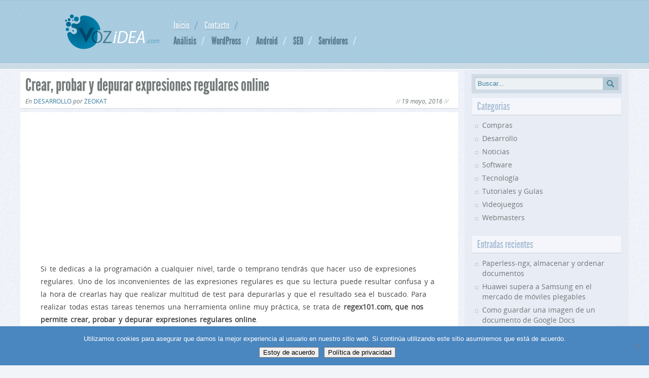

--- FILE ---
content_type: text/html; charset=UTF-8
request_url: https://www.vozidea.com/probar-depurar-expresiones-regulares-online
body_size: 14573
content:
<!DOCTYPE html>

<html dir="ltr" lang="es">
<head>
<meta charset="UTF-8" />
<meta name="viewport" content="width=device-width, initial-scale=1.0, user-scalable=no">
<link rel="shortcut icon" href="/favicon.ico" type="image/x-icon" />
<link rel="stylesheet" href="https://www.vozidea.com/wp-content/themes/vozidea/style.min.css" type="text/css" />
<link rel="pingback" href="https://www.vozidea.com/xmlrpc.php" />
<meta name='robots' content='index, follow, max-image-preview:large, max-snippet:-1, max-video-preview:-1' />
	<style>img:is([sizes="auto" i], [sizes^="auto," i]) { contain-intrinsic-size: 3000px 1500px }</style>
	
	<!-- This site is optimized with the Yoast SEO plugin v26.2 - https://yoast.com/wordpress/plugins/seo/ -->
	<title>Crear, probar y depurar expresiones regulares online - Vozidea.com</title>
	<meta name="description" content="Herramienta online para programadores regex101.com, que nos permite crear, probar y depurar expresiones regulares online de forma fácil y gratis" />
	<link rel="canonical" href="https://www.vozidea.com/probar-depurar-expresiones-regulares-online" />
	<meta property="og:locale" content="es_ES" />
	<meta property="og:type" content="article" />
	<meta property="og:title" content="Crear, probar y depurar expresiones regulares online - Vozidea.com" />
	<meta property="og:description" content="Herramienta online para programadores regex101.com, que nos permite crear, probar y depurar expresiones regulares online de forma fácil y gratis" />
	<meta property="og:url" content="https://www.vozidea.com/probar-depurar-expresiones-regulares-online" />
	<meta property="og:site_name" content="Vozidea.com" />
	<meta property="article:published_time" content="2016-05-19T13:04:04+00:00" />
	<meta property="og:image" content="https://www.vozidea.com/wp-content/uploads/2016/05/regex101.png" />
	<meta property="og:image:width" content="300" />
	<meta property="og:image:height" content="300" />
	<meta property="og:image:type" content="image/png" />
	<meta name="author" content="Zeokat" />
	<meta name="twitter:label1" content="Escrito por" />
	<meta name="twitter:data1" content="Zeokat" />
	<meta name="twitter:label2" content="Tiempo de lectura" />
	<meta name="twitter:data2" content="2 minutos" />
	<script type="application/ld+json" class="yoast-schema-graph">{"@context":"https://schema.org","@graph":[{"@type":"WebPage","@id":"https://www.vozidea.com/probar-depurar-expresiones-regulares-online","url":"https://www.vozidea.com/probar-depurar-expresiones-regulares-online","name":"Crear, probar y depurar expresiones regulares online - Vozidea.com","isPartOf":{"@id":"https://www.vozidea.com/#website"},"primaryImageOfPage":{"@id":"https://www.vozidea.com/probar-depurar-expresiones-regulares-online#primaryimage"},"image":{"@id":"https://www.vozidea.com/probar-depurar-expresiones-regulares-online#primaryimage"},"thumbnailUrl":"https://www.vozidea.com/wp-content/uploads/2016/05/regex101.png","datePublished":"2016-05-19T13:04:04+00:00","author":{"@id":"https://www.vozidea.com/#/schema/person/d1d553a4431a5ac21499b1e1cd5cc1ab"},"description":"Herramienta online para programadores regex101.com, que nos permite crear, probar y depurar expresiones regulares online de forma fácil y gratis","breadcrumb":{"@id":"https://www.vozidea.com/probar-depurar-expresiones-regulares-online#breadcrumb"},"inLanguage":"es","potentialAction":[{"@type":"ReadAction","target":["https://www.vozidea.com/probar-depurar-expresiones-regulares-online"]}]},{"@type":"ImageObject","inLanguage":"es","@id":"https://www.vozidea.com/probar-depurar-expresiones-regulares-online#primaryimage","url":"https://www.vozidea.com/wp-content/uploads/2016/05/regex101.png","contentUrl":"https://www.vozidea.com/wp-content/uploads/2016/05/regex101.png","width":300,"height":300,"caption":"regex101.com icono"},{"@type":"BreadcrumbList","@id":"https://www.vozidea.com/probar-depurar-expresiones-regulares-online#breadcrumb","itemListElement":[{"@type":"ListItem","position":1,"name":"Portada","item":"https://www.vozidea.com/"},{"@type":"ListItem","position":2,"name":"Crear, probar y depurar expresiones regulares online"}]},{"@type":"WebSite","@id":"https://www.vozidea.com/#website","url":"https://www.vozidea.com/","name":"Vozidea.com","description":"tutoriales, guias, linux, tecnología, android, reviews","potentialAction":[{"@type":"SearchAction","target":{"@type":"EntryPoint","urlTemplate":"https://www.vozidea.com/?s={search_term_string}"},"query-input":{"@type":"PropertyValueSpecification","valueRequired":true,"valueName":"search_term_string"}}],"inLanguage":"es"},{"@type":"Person","@id":"https://www.vozidea.com/#/schema/person/d1d553a4431a5ac21499b1e1cd5cc1ab","name":"Zeokat","image":{"@type":"ImageObject","inLanguage":"es","@id":"https://www.vozidea.com/#/schema/person/image/","url":"https://secure.gravatar.com/avatar/c938584c0317783b63b36bd7ab87c607667ba771f28a68e73be6346a507958a7?s=96&d=identicon&r=g","contentUrl":"https://secure.gravatar.com/avatar/c938584c0317783b63b36bd7ab87c607667ba771f28a68e73be6346a507958a7?s=96&d=identicon&r=g","caption":"Zeokat"},"description":"Ingeniero de profesión y aficionado a la informática. Me gusta visitar webs en mis ratos que me ofezcan algo \"diferente\" y original o que me aporten algún conocimiento. Soy el administrador de Vozidea y este es mi primer proyecto web tras muchos años purulando por la red he decidido que ya es hora de contar cosas al mundo.","sameAs":["http://www.vozidea.com","https://x.com/Vozidea"],"url":"https://www.vozidea.com/author/ze0"}]}</script>
	<!-- / Yoast SEO plugin. -->


<link rel='dns-prefetch' href='//ajax.googleapis.com' />
<link rel="alternate" type="application/rss+xml" title="Vozidea.com &raquo; Feed" href="https://www.vozidea.com/feed" />
<link rel="alternate" type="application/rss+xml" title="Vozidea.com &raquo; Feed de los comentarios" href="https://www.vozidea.com/comments/feed" />
<script type="text/javascript">
/* <![CDATA[ */
window._wpemojiSettings = {"baseUrl":"https:\/\/s.w.org\/images\/core\/emoji\/16.0.1\/72x72\/","ext":".png","svgUrl":"https:\/\/s.w.org\/images\/core\/emoji\/16.0.1\/svg\/","svgExt":".svg","source":{"concatemoji":"https:\/\/www.vozidea.com\/wp-includes\/js\/wp-emoji-release.min.js?ver=6.8.3"}};
/*! This file is auto-generated */
!function(s,n){var o,i,e;function c(e){try{var t={supportTests:e,timestamp:(new Date).valueOf()};sessionStorage.setItem(o,JSON.stringify(t))}catch(e){}}function p(e,t,n){e.clearRect(0,0,e.canvas.width,e.canvas.height),e.fillText(t,0,0);var t=new Uint32Array(e.getImageData(0,0,e.canvas.width,e.canvas.height).data),a=(e.clearRect(0,0,e.canvas.width,e.canvas.height),e.fillText(n,0,0),new Uint32Array(e.getImageData(0,0,e.canvas.width,e.canvas.height).data));return t.every(function(e,t){return e===a[t]})}function u(e,t){e.clearRect(0,0,e.canvas.width,e.canvas.height),e.fillText(t,0,0);for(var n=e.getImageData(16,16,1,1),a=0;a<n.data.length;a++)if(0!==n.data[a])return!1;return!0}function f(e,t,n,a){switch(t){case"flag":return n(e,"\ud83c\udff3\ufe0f\u200d\u26a7\ufe0f","\ud83c\udff3\ufe0f\u200b\u26a7\ufe0f")?!1:!n(e,"\ud83c\udde8\ud83c\uddf6","\ud83c\udde8\u200b\ud83c\uddf6")&&!n(e,"\ud83c\udff4\udb40\udc67\udb40\udc62\udb40\udc65\udb40\udc6e\udb40\udc67\udb40\udc7f","\ud83c\udff4\u200b\udb40\udc67\u200b\udb40\udc62\u200b\udb40\udc65\u200b\udb40\udc6e\u200b\udb40\udc67\u200b\udb40\udc7f");case"emoji":return!a(e,"\ud83e\udedf")}return!1}function g(e,t,n,a){var r="undefined"!=typeof WorkerGlobalScope&&self instanceof WorkerGlobalScope?new OffscreenCanvas(300,150):s.createElement("canvas"),o=r.getContext("2d",{willReadFrequently:!0}),i=(o.textBaseline="top",o.font="600 32px Arial",{});return e.forEach(function(e){i[e]=t(o,e,n,a)}),i}function t(e){var t=s.createElement("script");t.src=e,t.defer=!0,s.head.appendChild(t)}"undefined"!=typeof Promise&&(o="wpEmojiSettingsSupports",i=["flag","emoji"],n.supports={everything:!0,everythingExceptFlag:!0},e=new Promise(function(e){s.addEventListener("DOMContentLoaded",e,{once:!0})}),new Promise(function(t){var n=function(){try{var e=JSON.parse(sessionStorage.getItem(o));if("object"==typeof e&&"number"==typeof e.timestamp&&(new Date).valueOf()<e.timestamp+604800&&"object"==typeof e.supportTests)return e.supportTests}catch(e){}return null}();if(!n){if("undefined"!=typeof Worker&&"undefined"!=typeof OffscreenCanvas&&"undefined"!=typeof URL&&URL.createObjectURL&&"undefined"!=typeof Blob)try{var e="postMessage("+g.toString()+"("+[JSON.stringify(i),f.toString(),p.toString(),u.toString()].join(",")+"));",a=new Blob([e],{type:"text/javascript"}),r=new Worker(URL.createObjectURL(a),{name:"wpTestEmojiSupports"});return void(r.onmessage=function(e){c(n=e.data),r.terminate(),t(n)})}catch(e){}c(n=g(i,f,p,u))}t(n)}).then(function(e){for(var t in e)n.supports[t]=e[t],n.supports.everything=n.supports.everything&&n.supports[t],"flag"!==t&&(n.supports.everythingExceptFlag=n.supports.everythingExceptFlag&&n.supports[t]);n.supports.everythingExceptFlag=n.supports.everythingExceptFlag&&!n.supports.flag,n.DOMReady=!1,n.readyCallback=function(){n.DOMReady=!0}}).then(function(){return e}).then(function(){var e;n.supports.everything||(n.readyCallback(),(e=n.source||{}).concatemoji?t(e.concatemoji):e.wpemoji&&e.twemoji&&(t(e.twemoji),t(e.wpemoji)))}))}((window,document),window._wpemojiSettings);
/* ]]> */
</script>
<style id='wp-emoji-styles-inline-css' type='text/css'>

	img.wp-smiley, img.emoji {
		display: inline !important;
		border: none !important;
		box-shadow: none !important;
		height: 1em !important;
		width: 1em !important;
		margin: 0 0.07em !important;
		vertical-align: -0.1em !important;
		background: none !important;
		padding: 0 !important;
	}
</style>
<link rel='stylesheet' id='wp-block-library-css' href='https://www.vozidea.com/wp-includes/css/dist/block-library/style.min.css?ver=6.8.3' type='text/css' media='all' />
<style id='classic-theme-styles-inline-css' type='text/css'>
/*! This file is auto-generated */
.wp-block-button__link{color:#fff;background-color:#32373c;border-radius:9999px;box-shadow:none;text-decoration:none;padding:calc(.667em + 2px) calc(1.333em + 2px);font-size:1.125em}.wp-block-file__button{background:#32373c;color:#fff;text-decoration:none}
</style>
<style id='global-styles-inline-css' type='text/css'>
:root{--wp--preset--aspect-ratio--square: 1;--wp--preset--aspect-ratio--4-3: 4/3;--wp--preset--aspect-ratio--3-4: 3/4;--wp--preset--aspect-ratio--3-2: 3/2;--wp--preset--aspect-ratio--2-3: 2/3;--wp--preset--aspect-ratio--16-9: 16/9;--wp--preset--aspect-ratio--9-16: 9/16;--wp--preset--color--black: #000000;--wp--preset--color--cyan-bluish-gray: #abb8c3;--wp--preset--color--white: #ffffff;--wp--preset--color--pale-pink: #f78da7;--wp--preset--color--vivid-red: #cf2e2e;--wp--preset--color--luminous-vivid-orange: #ff6900;--wp--preset--color--luminous-vivid-amber: #fcb900;--wp--preset--color--light-green-cyan: #7bdcb5;--wp--preset--color--vivid-green-cyan: #00d084;--wp--preset--color--pale-cyan-blue: #8ed1fc;--wp--preset--color--vivid-cyan-blue: #0693e3;--wp--preset--color--vivid-purple: #9b51e0;--wp--preset--gradient--vivid-cyan-blue-to-vivid-purple: linear-gradient(135deg,rgba(6,147,227,1) 0%,rgb(155,81,224) 100%);--wp--preset--gradient--light-green-cyan-to-vivid-green-cyan: linear-gradient(135deg,rgb(122,220,180) 0%,rgb(0,208,130) 100%);--wp--preset--gradient--luminous-vivid-amber-to-luminous-vivid-orange: linear-gradient(135deg,rgba(252,185,0,1) 0%,rgba(255,105,0,1) 100%);--wp--preset--gradient--luminous-vivid-orange-to-vivid-red: linear-gradient(135deg,rgba(255,105,0,1) 0%,rgb(207,46,46) 100%);--wp--preset--gradient--very-light-gray-to-cyan-bluish-gray: linear-gradient(135deg,rgb(238,238,238) 0%,rgb(169,184,195) 100%);--wp--preset--gradient--cool-to-warm-spectrum: linear-gradient(135deg,rgb(74,234,220) 0%,rgb(151,120,209) 20%,rgb(207,42,186) 40%,rgb(238,44,130) 60%,rgb(251,105,98) 80%,rgb(254,248,76) 100%);--wp--preset--gradient--blush-light-purple: linear-gradient(135deg,rgb(255,206,236) 0%,rgb(152,150,240) 100%);--wp--preset--gradient--blush-bordeaux: linear-gradient(135deg,rgb(254,205,165) 0%,rgb(254,45,45) 50%,rgb(107,0,62) 100%);--wp--preset--gradient--luminous-dusk: linear-gradient(135deg,rgb(255,203,112) 0%,rgb(199,81,192) 50%,rgb(65,88,208) 100%);--wp--preset--gradient--pale-ocean: linear-gradient(135deg,rgb(255,245,203) 0%,rgb(182,227,212) 50%,rgb(51,167,181) 100%);--wp--preset--gradient--electric-grass: linear-gradient(135deg,rgb(202,248,128) 0%,rgb(113,206,126) 100%);--wp--preset--gradient--midnight: linear-gradient(135deg,rgb(2,3,129) 0%,rgb(40,116,252) 100%);--wp--preset--font-size--small: 13px;--wp--preset--font-size--medium: 20px;--wp--preset--font-size--large: 36px;--wp--preset--font-size--x-large: 42px;--wp--preset--spacing--20: 0.44rem;--wp--preset--spacing--30: 0.67rem;--wp--preset--spacing--40: 1rem;--wp--preset--spacing--50: 1.5rem;--wp--preset--spacing--60: 2.25rem;--wp--preset--spacing--70: 3.38rem;--wp--preset--spacing--80: 5.06rem;--wp--preset--shadow--natural: 6px 6px 9px rgba(0, 0, 0, 0.2);--wp--preset--shadow--deep: 12px 12px 50px rgba(0, 0, 0, 0.4);--wp--preset--shadow--sharp: 6px 6px 0px rgba(0, 0, 0, 0.2);--wp--preset--shadow--outlined: 6px 6px 0px -3px rgba(255, 255, 255, 1), 6px 6px rgba(0, 0, 0, 1);--wp--preset--shadow--crisp: 6px 6px 0px rgba(0, 0, 0, 1);}:where(.is-layout-flex){gap: 0.5em;}:where(.is-layout-grid){gap: 0.5em;}body .is-layout-flex{display: flex;}.is-layout-flex{flex-wrap: wrap;align-items: center;}.is-layout-flex > :is(*, div){margin: 0;}body .is-layout-grid{display: grid;}.is-layout-grid > :is(*, div){margin: 0;}:where(.wp-block-columns.is-layout-flex){gap: 2em;}:where(.wp-block-columns.is-layout-grid){gap: 2em;}:where(.wp-block-post-template.is-layout-flex){gap: 1.25em;}:where(.wp-block-post-template.is-layout-grid){gap: 1.25em;}.has-black-color{color: var(--wp--preset--color--black) !important;}.has-cyan-bluish-gray-color{color: var(--wp--preset--color--cyan-bluish-gray) !important;}.has-white-color{color: var(--wp--preset--color--white) !important;}.has-pale-pink-color{color: var(--wp--preset--color--pale-pink) !important;}.has-vivid-red-color{color: var(--wp--preset--color--vivid-red) !important;}.has-luminous-vivid-orange-color{color: var(--wp--preset--color--luminous-vivid-orange) !important;}.has-luminous-vivid-amber-color{color: var(--wp--preset--color--luminous-vivid-amber) !important;}.has-light-green-cyan-color{color: var(--wp--preset--color--light-green-cyan) !important;}.has-vivid-green-cyan-color{color: var(--wp--preset--color--vivid-green-cyan) !important;}.has-pale-cyan-blue-color{color: var(--wp--preset--color--pale-cyan-blue) !important;}.has-vivid-cyan-blue-color{color: var(--wp--preset--color--vivid-cyan-blue) !important;}.has-vivid-purple-color{color: var(--wp--preset--color--vivid-purple) !important;}.has-black-background-color{background-color: var(--wp--preset--color--black) !important;}.has-cyan-bluish-gray-background-color{background-color: var(--wp--preset--color--cyan-bluish-gray) !important;}.has-white-background-color{background-color: var(--wp--preset--color--white) !important;}.has-pale-pink-background-color{background-color: var(--wp--preset--color--pale-pink) !important;}.has-vivid-red-background-color{background-color: var(--wp--preset--color--vivid-red) !important;}.has-luminous-vivid-orange-background-color{background-color: var(--wp--preset--color--luminous-vivid-orange) !important;}.has-luminous-vivid-amber-background-color{background-color: var(--wp--preset--color--luminous-vivid-amber) !important;}.has-light-green-cyan-background-color{background-color: var(--wp--preset--color--light-green-cyan) !important;}.has-vivid-green-cyan-background-color{background-color: var(--wp--preset--color--vivid-green-cyan) !important;}.has-pale-cyan-blue-background-color{background-color: var(--wp--preset--color--pale-cyan-blue) !important;}.has-vivid-cyan-blue-background-color{background-color: var(--wp--preset--color--vivid-cyan-blue) !important;}.has-vivid-purple-background-color{background-color: var(--wp--preset--color--vivid-purple) !important;}.has-black-border-color{border-color: var(--wp--preset--color--black) !important;}.has-cyan-bluish-gray-border-color{border-color: var(--wp--preset--color--cyan-bluish-gray) !important;}.has-white-border-color{border-color: var(--wp--preset--color--white) !important;}.has-pale-pink-border-color{border-color: var(--wp--preset--color--pale-pink) !important;}.has-vivid-red-border-color{border-color: var(--wp--preset--color--vivid-red) !important;}.has-luminous-vivid-orange-border-color{border-color: var(--wp--preset--color--luminous-vivid-orange) !important;}.has-luminous-vivid-amber-border-color{border-color: var(--wp--preset--color--luminous-vivid-amber) !important;}.has-light-green-cyan-border-color{border-color: var(--wp--preset--color--light-green-cyan) !important;}.has-vivid-green-cyan-border-color{border-color: var(--wp--preset--color--vivid-green-cyan) !important;}.has-pale-cyan-blue-border-color{border-color: var(--wp--preset--color--pale-cyan-blue) !important;}.has-vivid-cyan-blue-border-color{border-color: var(--wp--preset--color--vivid-cyan-blue) !important;}.has-vivid-purple-border-color{border-color: var(--wp--preset--color--vivid-purple) !important;}.has-vivid-cyan-blue-to-vivid-purple-gradient-background{background: var(--wp--preset--gradient--vivid-cyan-blue-to-vivid-purple) !important;}.has-light-green-cyan-to-vivid-green-cyan-gradient-background{background: var(--wp--preset--gradient--light-green-cyan-to-vivid-green-cyan) !important;}.has-luminous-vivid-amber-to-luminous-vivid-orange-gradient-background{background: var(--wp--preset--gradient--luminous-vivid-amber-to-luminous-vivid-orange) !important;}.has-luminous-vivid-orange-to-vivid-red-gradient-background{background: var(--wp--preset--gradient--luminous-vivid-orange-to-vivid-red) !important;}.has-very-light-gray-to-cyan-bluish-gray-gradient-background{background: var(--wp--preset--gradient--very-light-gray-to-cyan-bluish-gray) !important;}.has-cool-to-warm-spectrum-gradient-background{background: var(--wp--preset--gradient--cool-to-warm-spectrum) !important;}.has-blush-light-purple-gradient-background{background: var(--wp--preset--gradient--blush-light-purple) !important;}.has-blush-bordeaux-gradient-background{background: var(--wp--preset--gradient--blush-bordeaux) !important;}.has-luminous-dusk-gradient-background{background: var(--wp--preset--gradient--luminous-dusk) !important;}.has-pale-ocean-gradient-background{background: var(--wp--preset--gradient--pale-ocean) !important;}.has-electric-grass-gradient-background{background: var(--wp--preset--gradient--electric-grass) !important;}.has-midnight-gradient-background{background: var(--wp--preset--gradient--midnight) !important;}.has-small-font-size{font-size: var(--wp--preset--font-size--small) !important;}.has-medium-font-size{font-size: var(--wp--preset--font-size--medium) !important;}.has-large-font-size{font-size: var(--wp--preset--font-size--large) !important;}.has-x-large-font-size{font-size: var(--wp--preset--font-size--x-large) !important;}
:where(.wp-block-post-template.is-layout-flex){gap: 1.25em;}:where(.wp-block-post-template.is-layout-grid){gap: 1.25em;}
:where(.wp-block-columns.is-layout-flex){gap: 2em;}:where(.wp-block-columns.is-layout-grid){gap: 2em;}
:root :where(.wp-block-pullquote){font-size: 1.5em;line-height: 1.6;}
</style>
<link rel='stylesheet' id='cookie-notice-front-css' href='https://www.vozidea.com/wp-content/plugins/cookie-notice/css/front.min.css?ver=2.5.8' type='text/css' media='all' />
<link rel='stylesheet' id='scriptlesssocialsharing-css' href='https://www.vozidea.com/wp-content/plugins/scriptless-social-sharing/includes/css/scriptlesssocialsharing-style.css?ver=3.3.1' type='text/css' media='all' />
<style id='scriptlesssocialsharing-inline-css' type='text/css'>
.scriptlesssocialsharing__buttons a.button { padding: 8px; flex: 1; }@media only screen and (max-width: 767px) { .scriptlesssocialsharing .sss-name { position: absolute; clip: rect(1px, 1px, 1px, 1px); height: 1px; width: 1px; border: 0; overflow: hidden; } }
</style>
<link rel='stylesheet' id='fancybox-css' href='https://www.vozidea.com/wp-content/plugins/easy-fancybox/fancybox/2.2.0/jquery.fancybox.min.css?ver=6.8.3' type='text/css' media='screen' />
<style id='fancybox-inline-css' type='text/css'>
.fancybox-skin{background:#fff;}
</style>
<script type="text/javascript" async defer src="https://ajax.googleapis.com/ajax/libs/jquery/1.12.4/jquery.min.js?ver=6.8.3" id="jquery-js"></script>
<link rel="https://api.w.org/" href="https://www.vozidea.com/wp-json/" /><link rel="alternate" title="JSON" type="application/json" href="https://www.vozidea.com/wp-json/wp/v2/posts/5317" /><link rel='shortlink' href='https://www.vozidea.com/?p=5317' />
<link rel="alternate" title="oEmbed (JSON)" type="application/json+oembed" href="https://www.vozidea.com/wp-json/oembed/1.0/embed?url=https%3A%2F%2Fwww.vozidea.com%2Fprobar-depurar-expresiones-regulares-online" />
<link rel="alternate" title="oEmbed (XML)" type="text/xml+oembed" href="https://www.vozidea.com/wp-json/oembed/1.0/embed?url=https%3A%2F%2Fwww.vozidea.com%2Fprobar-depurar-expresiones-regulares-online&#038;format=xml" />
    <style type="text/css">.recentcomments a{display:inline !important;padding:0 !important;margin:0 !important;}</style>
<!-- Global site tag (gtag.js) - Google Analytics -->
<script async src="https://www.googletagmanager.com/gtag/js?id=G-S1MCL07H96"></script>
<script>
  window.dataLayer = window.dataLayer || [];
  function gtag(){dataLayer.push(arguments);}
  gtag('js', new Date());

  gtag('config', 'G-S1MCL07H96');
</script>
</head>

<body class="wp-singular post-template-default single single-post postid-5317 single-format-standard wp-theme-vozidea cookies-not-set">
	<div class="vi-container">
		<header class="vi-header" role="banner">
			<div class="logo">
				<a href="https://www.vozidea.com" title="Vozidea.com" rel="home"><img src="https://www.vozidea.com/wp-content/themes/vozidea/images/logo_vi.png" alt="tutoriales, guias, linux, tecnología, android, reviews"/></a>
			</div>
			<div class="menu-container">
				<nav class="vi-top-menu" role="navigation"><ul><li><a href="http://www.vozidea.com">Inicio</a></li>
<li><a href="https://www.vozidea.com/contacto">Contacto</a></li>
</ul></nav>				<nav class="vi-below-menu" role="navigation"><ul><li><a href="https://www.vozidea.com/tag/analisis">Análisis</a></li>
<li><a href="https://www.vozidea.com/tag/wordpress">WordPress</a></li>
<li><a href="https://www.vozidea.com/tag/android">Android</a></li>
<li><a href="https://www.vozidea.com/tag/seo">SEO</a></li>
<li><a href="https://www.vozidea.com/tag/servidores">Servidores</a></li>
</ul></nav>			</div>
		</header>
<main class="vi-content" role="main">
	<article class="post-content-wrap">
		
		<header class="post-header">
			<h1 class="post-title">Crear, probar y depurar expresiones regulares online</h1>
			<div class="post-header-meta">En <a href="https://www.vozidea.com/category/desarrollo" rel="category tag">Desarrollo</a> por <span><a href="https://www.vozidea.com/author/ze0" title="Entradas de Zeokat" rel="author">Zeokat</a></span>
				<time class="date-time" datetime="2016-05-19">19 mayo, 2016</time>
			</div>
		</header>
		<div class="post-content">

<script async src="//pagead2.googlesyndication.com/pagead/js/adsbygoogle.js"></script>
<!-- vozidea-rectangulo-largo -->
<div class="publicidad"><ins class="adsbygoogle"
     style="display:block"
     data-ad-client="ca-pub-1224297555351654"
     data-ad-slot="1321370278"
     data-ad-format="auto"></ins>
<script>
(adsbygoogle = window.adsbygoogle || []).push({});
</script></div>

		<p>Si te dedicas a la programación a cualquier nivel, tarde o temprano tendrás que hacer uso de expresiones regulares. Uno de los inconvenientes de las expresiones regulares es que su lectura puede resultar confusa y a la hora de crearlas hay que realizar multitud de test para depurarlas y que el resultado sea el buscado. Para realizar todas estas tareas tenemos una herramienta online muy práctica, se trata de <strong>regex101.com, que nos permite crear, probar y depurar expresiones regulares online</strong>.</p>
<p><img fetchpriority="high" decoding="async" class="aligncenter wp-image-5324 size-full" title="Crear, probar y depurar expresiones regulares online en regex101.com" src="https://www.vozidea.com/wp-content/uploads/2016/05/regex101.png" alt="Crear, probar y depurar expresiones regulares online en regex101.com" width="300" height="300" srcset="https://www.vozidea.com/wp-content/uploads/2016/05/regex101.png 300w, https://www.vozidea.com/wp-content/uploads/2016/05/regex101-150x150.png 150w" sizes="(max-width: 300px) 100vw, 300px" /></p>
<p>Esta página ofrece un servicio gratuito con el que incluso podemos compartir las expresiones regulares de nuestros proyectos.</p>
<h2>Crear, probar y depurar expresiones regulares online con regex101.com</h2><!-- Vozidea Responsive -->
            <div class="publicidad"><ins class="adsbygoogle"
            style="display:block"
            data-ad-client="ca-pub-1224297555351654"
            data-ad-slot="1321370278"
            data-ad-format="auto"></ins>
        <script>(adsbygoogle = window.adsbygoogle || []).push({});</script></div>
<p>Al acceder a la <a href="https://regex101.com/" target="_blank" rel="nofollow">página web regex101.com</a> vemos que nos ofrece una interfaz bastante limpia y con multitud de opciones. Soporta expresiones regulares para los lenguajes de programación PHP, Python y Javascript.</p>
<p>La propia aplicación se encarga de ir explicando cada uno de los apartados de nuestra expresión regular para facilitar su compresión, esto lo podemos ver en la sección <em>“Explanation”</em>.</p>
<p><img decoding="async" class="aligncenter wp-image-5322 size-full" title="regex101 explicación de la expresión regular" src="https://www.vozidea.com/wp-content/uploads/2016/05/regex101-explicacion-expresion-regular.jpg" alt="regex101 explicación de la expresión regular" width="552" height="287" srcset="https://www.vozidea.com/wp-content/uploads/2016/05/regex101-explicacion-expresion-regular.jpg 552w, https://www.vozidea.com/wp-content/uploads/2016/05/regex101-explicacion-expresion-regular-400x208.jpg 400w" sizes="(max-width: 552px) 100vw, 552px" /></p>
<p>En la sección <em>“Match information”</em> nos muestra todos los matchs o coincidencias de la expresión regular, lo que nos permite evaluar de una forma visual si la expresión regular da los resultados esperados.</p>
<p><img decoding="async" class="aligncenter wp-image-5323 size-full" title="regex101 coincidencia de expresión regular" src="https://www.vozidea.com/wp-content/uploads/2016/05/regex101-coincidencia-expresion-regular.jpg" alt="regex101 coincidencia de expresión regular" width="326" height="207" /></p>
<p>Una vez tenemos nuestra expresión regular creada, regex101.com es capaz de generar las líneas de código necesarias para emplear la expresión regular en nuestro proyecto (PHP, Python, o Javascript). Esto lo conseguimos si hacemos click en el menú <em>“code generator”</em> del apartado <em>«Tools»</em>.</p>
<p>Una de las opciones más interesantes de regex101.com es la posibilidad de guardar las expresiones regulares, lo que nos va a permitir compartirlas. Al mismo tiempo, otros usuarios pueden crear forks <em>(copia del mismo código pero con modificaciones)</em> de la expresión regular compartida para mejorarla o añadir funcionalidades extra.</p>
<p>Otro apartado interesante de esta web es la sección de <em>“regex library”</em>, donde se cargan las expresiones regulares que se han compartido en la página. En esta librería incluso podemos realizar búsquedas para encontrar alguna expresión regular y ahorrarnos el trabajo de escribirla nosotros mismos.</p>
<p>La web incluso incluye un pequeño apartado bajo el nombre de <em>«Quick reference»</em> en el que se explica de forma abreviada la sintaxis empleada en la programación de expresiones regulares.</p>
<p>Para terminar, recordaros que existe una aplicación de escritorio con una funcionalidad muy similar y muy potente, de la que ya os hablamos hace algún tiempo cuyo nombre es <a href="https://www.vozidea.com/regexbuddy-herramienta-de-expresiones-regulares" target="_blank">RegexBuddy</a> (es una aplicación de pago aunque se puede conseguir gratis si buscais bien jeje).</p>

<!-- vozidea-rectangulo-post -->
<div class="publicidad"><ins class="adsbygoogle"
     style="display:inline-block;width:336px;height:280px"
     data-ad-client="ca-pub-1224297555351654"
     data-ad-slot="4259565477"></ins>
<script>
(adsbygoogle = window.adsbygoogle || []).push({});
</script>

<!-- Vozidea-pagination-bottom -->
<ins class="adsbygoogle"
     style="display:inline-block;width:336px;height:280px"
     data-ad-client="ca-pub-1224297555351654"
     data-ad-slot="4735003071"></ins>
<script>
(adsbygoogle = window.adsbygoogle || []).push({});
</script></div>

		</div>
		<footer class="post-content-metatags">Etiquetado con:
			<a href="https://www.vozidea.com/tag/analisis" rel="tag">análisis</a>		</footer>
				<!-- Inicio social -->
		<aside class="post-content-social">
			<div class="scriptlesssocialsharing"><h3 class="scriptlesssocialsharing__heading">Regalanos una ayuda y comparte en las redes sociales:</h3><div class="scriptlesssocialsharing__buttons"><a class="button facebook" target="_blank" href="https://www.facebook.com/sharer/sharer.php?u=https%3A%2F%2Fwww.vozidea.com%2Fprobar-depurar-expresiones-regulares-online" rel="noopener noreferrer nofollow"><svg viewbox="0 0 512 512" class="scriptlesssocialsharing__icon facebook" fill="currentcolor" height="1em" width="1em" aria-hidden="true" focusable="false" role="img"><!-- Font Awesome Free 5.15.4 by @fontawesome - https://fontawesome.com License - https://fontawesome.com/license/free (Icons: CC BY 4.0, Fonts: SIL OFL 1.1, Code: MIT License) --><path d="M504 256C504 119 393 8 256 8S8 119 8 256c0 123.78 90.69 226.38 209.25 245V327.69h-63V256h63v-54.64c0-62.15 37-96.48 93.67-96.48 27.14 0 55.52 4.84 55.52 4.84v61h-31.28c-30.8 0-40.41 19.12-40.41 38.73V256h68.78l-11 71.69h-57.78V501C413.31 482.38 504 379.78 504 256z"></path></svg>
<span class="sss-name"><span class="screen-reader-text">Compartir en </span>Facebook</span></a><a class="button twitter" target="_blank" href="https://twitter.com/intent/tweet?text=Crear%2C%20probar%20y%20depurar%20expresiones%20regulares%20online&#038;url=https%3A%2F%2Fwww.vozidea.com%2Fprobar-depurar-expresiones-regulares-online&#038;via=Vozidea&#038;related=Vozidea" rel="noopener noreferrer nofollow"><svg viewbox="0 0 512 512" class="scriptlesssocialsharing__icon twitter" fill="currentcolor" height="1em" width="1em" aria-hidden="true" focusable="false" role="img"><!--! Font Awesome Pro 6.4.2 by @fontawesome - https://fontawesome.com License - https://fontawesome.com/license (Commercial License) Copyright 2023 Fonticons, Inc. --><path d="M389.2 48h70.6L305.6 224.2 487 464H345L233.7 318.6 106.5 464H35.8L200.7 275.5 26.8 48H172.4L272.9 180.9 389.2 48zM364.4 421.8h39.1L151.1 88h-42L364.4 421.8z"></path></svg>
<span class="sss-name"><span class="screen-reader-text">Compartir en </span>X (Twitter)</span></a><a class="button whatsapp" target="_blank" href="https://api.whatsapp.com/send?text=Crear%2C%20probar%20y%20depurar%20expresiones%20regulares%20online%20%E2%80%94%20https%3A%2F%2Fwww.vozidea.com%2Fprobar-depurar-expresiones-regulares-online" rel="noopener noreferrer nofollow"><svg viewbox="0 0 448 512" class="scriptlesssocialsharing__icon whatsapp" fill="currentcolor" height="1em" width="1em" aria-hidden="true" focusable="false" role="img"><!-- Font Awesome Free 5.15.4 by @fontawesome - https://fontawesome.com License - https://fontawesome.com/license/free (Icons: CC BY 4.0, Fonts: SIL OFL 1.1, Code: MIT License) --><path d="M380.9 97.1C339 55.1 283.2 32 223.9 32c-122.4 0-222 99.6-222 222 0 39.1 10.2 77.3 29.6 111L0 480l117.7-30.9c32.4 17.7 68.9 27 106.1 27h.1c122.3 0 224.1-99.6 224.1-222 0-59.3-25.2-115-67.1-157zm-157 341.6c-33.2 0-65.7-8.9-94-25.7l-6.7-4-69.8 18.3L72 359.2l-4.4-7c-18.5-29.4-28.2-63.3-28.2-98.2 0-101.7 82.8-184.5 184.6-184.5 49.3 0 95.6 19.2 130.4 54.1 34.8 34.9 56.2 81.2 56.1 130.5 0 101.8-84.9 184.6-186.6 184.6zm101.2-138.2c-5.5-2.8-32.8-16.2-37.9-18-5.1-1.9-8.8-2.8-12.5 2.8-3.7 5.6-14.3 18-17.6 21.8-3.2 3.7-6.5 4.2-12 1.4-32.6-16.3-54-29.1-75.5-66-5.7-9.8 5.7-9.1 16.3-30.3 1.8-3.7.9-6.9-.5-9.7-1.4-2.8-12.5-30.1-17.1-41.2-4.5-10.8-9.1-9.3-12.5-9.5-3.2-.2-6.9-.2-10.6-.2-3.7 0-9.7 1.4-14.8 6.9-5.1 5.6-19.4 19-19.4 46.3 0 27.3 19.9 53.7 22.6 57.4 2.8 3.7 39.1 59.7 94.8 83.8 35.2 15.2 49 16.5 66.6 13.9 10.7-1.6 32.8-13.4 37.4-26.4 4.6-13 4.6-24.1 3.2-26.4-1.3-2.5-5-3.9-10.5-6.6z"></path></svg>
<span class="sss-name"><span class="screen-reader-text">Compartir en </span>WhatsApp</span></a><a class="button telegram" target="_blank" href="https://telegram.me/share/url?url=https%3A%2F%2Fwww.vozidea.com%2Fprobar-depurar-expresiones-regulares-online&#038;text=Crear%2C%20probar%20y%20depurar%20expresiones%20regulares%20online" rel="noopener noreferrer nofollow"><svg viewbox="0 0 448 512" class="scriptlesssocialsharing__icon telegram" fill="currentcolor" height="1em" width="1em" aria-hidden="true" focusable="false" role="img"><!-- Font Awesome Free 5.15.4 by @fontawesome - https://fontawesome.com License - https://fontawesome.com/license/free (Icons: CC BY 4.0, Fonts: SIL OFL 1.1, Code: MIT License) --><path d="M446.7 98.6l-67.6 318.8c-5.1 22.5-18.4 28.1-37.3 17.5l-103-75.9-49.7 47.8c-5.5 5.5-10.1 10.1-20.7 10.1l7.4-104.9 190.9-172.5c8.3-7.4-1.8-11.5-12.9-4.1L117.8 284 16.2 252.2c-22.1-6.9-22.5-22.1 4.6-32.7L418.2 66.4c18.4-6.9 34.5 4.1 28.5 32.2z"></path></svg>
<span class="sss-name"><span class="screen-reader-text">Compartir en </span>Telegram</span></a><a class="button email" href="mailto:?body=He%20le%C3%ADdo%20esta%20entrada%20en%20Vozidea.com%20y%20quiero%20compartirla%20contigo.%20Aqu%C3%AD%20tienes%20el%20enlace%3A%20https%3A%2F%2Fwww.vozidea.com%2Fprobar-depurar-expresiones-regulares-online&#038;subject=Informacion%20de%20art%C3%ADculo%20Crear%2C%20probar%20y%20depurar%20expresiones%20regulares%20online" rel="noopener noreferrer nofollow"><svg viewbox="0 0 512 512" class="scriptlesssocialsharing__icon email" fill="currentcolor" height="1em" width="1em" aria-hidden="true" focusable="false" role="img"><!-- Font Awesome Free 5.15.4 by @fontawesome - https://fontawesome.com License - https://fontawesome.com/license/free (Icons: CC BY 4.0, Fonts: SIL OFL 1.1, Code: MIT License) --><path d="M502.3 190.8c3.9-3.1 9.7-.2 9.7 4.7V400c0 26.5-21.5 48-48 48H48c-26.5 0-48-21.5-48-48V195.6c0-5 5.7-7.8 9.7-4.7 22.4 17.4 52.1 39.5 154.1 113.6 21.1 15.4 56.7 47.8 92.2 47.6 35.7.3 72-32.8 92.3-47.6 102-74.1 131.6-96.3 154-113.7zM256 320c23.2.4 56.6-29.2 73.4-41.4 132.7-96.3 142.8-104.7 173.4-128.7 5.8-4.5 9.2-11.5 9.2-18.9v-19c0-26.5-21.5-48-48-48H48C21.5 64 0 85.5 0 112v19c0 7.4 3.4 14.3 9.2 18.9 30.6 23.9 40.7 32.4 173.4 128.7 16.8 12.2 50.2 41.8 73.4 41.4z"></path></svg>
<span class="sss-name"><span class="screen-reader-text">Compartir en </span>Email</span></a><a class="button linkedin" target="_blank" href="https://www.linkedin.com/shareArticle?mini=1&#038;url=https%3A%2F%2Fwww.vozidea.com%2Fprobar-depurar-expresiones-regulares-online&#038;title=Crear%2C%20probar%20y%20depurar%20expresiones%20regulares%20online&#038;source=https%3A%2F%2Fwww.vozidea.com&#038;summary=Si%20te%20dedicas%20a%20la%20programaci%C3%B3n%20a%20cualquier%20nivel%2C%20tarde%20o%20temprano%20tendr%C3%A1s%20que%20hacer%20uso%20de%20expresiones%20regulares.%20Uno%20de%20los%20inconvenientes%20de%20las%20expresiones%20regulares%20es%20que%20su%20lectura%20..." rel="noopener noreferrer nofollow"><svg viewbox="0 0 448 512" class="scriptlesssocialsharing__icon linkedin" fill="currentcolor" height="1em" width="1em" aria-hidden="true" focusable="false" role="img"><!-- Font Awesome Free 5.15.4 by @fontawesome - https://fontawesome.com License - https://fontawesome.com/license/free (Icons: CC BY 4.0, Fonts: SIL OFL 1.1, Code: MIT License) --><path d="M416 32H31.9C14.3 32 0 46.5 0 64.3v383.4C0 465.5 14.3 480 31.9 480H416c17.6 0 32-14.5 32-32.3V64.3c0-17.8-14.4-32.3-32-32.3zM135.4 416H69V202.2h66.5V416zm-33.2-243c-21.3 0-38.5-17.3-38.5-38.5S80.9 96 102.2 96c21.2 0 38.5 17.3 38.5 38.5 0 21.3-17.2 38.5-38.5 38.5zm282.1 243h-66.4V312c0-24.8-.5-56.7-34.5-56.7-34.6 0-39.9 27-39.9 54.9V416h-66.4V202.2h63.7v29.2h.9c8.9-16.8 30.6-34.5 62.9-34.5 67.2 0 79.7 44.3 79.7 101.9V416z"></path></svg>
<span class="sss-name"><span class="screen-reader-text">Compartir en </span>LinkedIn</span></a></div></div>		</aside>
		<!-- Fin social -->

		
	</article>
	<aside class="vi-sidebar">
			    <section class="sidebar"><div class="sidebar-searchbox">
<form action="https://www.vozidea.com" id="searchform" method="get">
	<fieldset>
        <input type="text" class="sidebar-search-input" id="s" name="s" value="Buscar..." onfocus="if (this.value == 'Buscar...') this.value = '';" onblur="if (this.value == '') this.value = 'Buscar...';" />
        <input type="image" class="sidebar-search-lupa" id="searchsubmit" src="https://www.vozidea.com/wp-content/themes/vozidea/images/lupa.png" alt="Buscar en Vozidea" />
  </fieldset>
</form>
</div></section><section class="sidebar"><h3>Categorías</h3>
			<ul>
					<li class="cat-item cat-item-27"><a href="https://www.vozidea.com/category/compras">Compras</a>
</li>
	<li class="cat-item cat-item-7"><a href="https://www.vozidea.com/category/desarrollo">Desarrollo</a>
</li>
	<li class="cat-item cat-item-4"><a href="https://www.vozidea.com/category/noticias">Noticias</a>
</li>
	<li class="cat-item cat-item-11"><a href="https://www.vozidea.com/category/software">Software</a>
</li>
	<li class="cat-item cat-item-14"><a href="https://www.vozidea.com/category/tecnologia">Tecnología</a>
</li>
	<li class="cat-item cat-item-35"><a href="https://www.vozidea.com/category/tutoriales-y-guias">Tutoriales y Guías</a>
</li>
	<li class="cat-item cat-item-18"><a href="https://www.vozidea.com/category/videojuegos">Videojuegos</a>
</li>
	<li class="cat-item cat-item-16"><a href="https://www.vozidea.com/category/webmasters">Webmasters</a>
</li>
			</ul>

			</section>
		<section class="sidebar">
		<h3>Entradas recientes</h3>
		<ul>
											<li>
					<a href="https://www.vozidea.com/paperless-ngx-almacenar-y-ordenar-documentos">Paperless-ngx, almacenar y ordenar documentos</a>
									</li>
											<li>
					<a href="https://www.vozidea.com/huawei-supera-a-samsung-en-mercado-de-moviles-plegables">Huawei supera a Samsung en el mercado de móviles plegables</a>
									</li>
											<li>
					<a href="https://www.vozidea.com/como-guardar-una-imagen-de-documento-google-docs">Como guardar una imagen de un documento de Google Docs</a>
									</li>
											<li>
					<a href="https://www.vozidea.com/analizar-datos-estadisticos-de-resultados-de-nba">Analizar datos estadísticos de los resultados de la NBA</a>
									</li>
											<li>
					<a href="https://www.vozidea.com/vale-la-pena-microsoft-rewards">¿Vale la pena Microsoft Rewards?</a>
									</li>
					</ul>

		</section><section class="sidebar"><h3>Comentarios recientes</h3><ul id="recentcomments"><li class="recentcomments">victor en <a href="https://www.vozidea.com/trucos-para-plants-vs-zombies-heroes-estrategias#comment-343856">Trucos para Plants vs Zombies Heroes y estrategias</a></li><li class="recentcomments">PAULINO en <a href="https://www.vozidea.com/como-saber-que-banda-o-frecuencia-esta-usando-el-movil#comment-332285">Cómo saber qué banda o frecuencia está usando el móvil</a></li><li class="recentcomments">Zeokat en <a href="https://www.vozidea.com/como-grabar-el-audio-del-pc-con-audacity-en-windows#comment-160825">Cómo grabar el audio del PC con Audacity en Windows</a></li><li class="recentcomments">Alex en <a href="https://www.vozidea.com/c-12-resistencia-final-psx-trucos#comment-150542">Analisis de C-12 Resistencia Final y trucos</a></li><li class="recentcomments">Serva en <a href="https://www.vozidea.com/como-grabar-el-audio-del-pc-con-audacity-en-windows#comment-146658">Cómo grabar el audio del PC con Audacity en Windows</a></li></ul></section><section class="sidebar"><h3>Etiquetas</h3><div class="tagcloud"><a href="https://www.vozidea.com/tag/almacenamiento-en-nube" class="tag-cloud-link tag-link-33 tag-link-position-1" style="font-size: 14px;">almacenamiento en nube</a>
<a href="https://www.vozidea.com/tag/android" class="tag-cloud-link tag-link-15 tag-link-position-2" style="font-size: 14px;">Android</a>
<a href="https://www.vozidea.com/tag/antivirus" class="tag-cloud-link tag-link-29 tag-link-position-3" style="font-size: 14px;">antivirus</a>
<a href="https://www.vozidea.com/tag/analisis" class="tag-cloud-link tag-link-12 tag-link-position-4" style="font-size: 14px;">análisis</a>
<a href="https://www.vozidea.com/tag/audio" class="tag-cloud-link tag-link-40 tag-link-position-5" style="font-size: 14px;">audio</a>
<a href="https://www.vozidea.com/tag/c-sharp" class="tag-cloud-link tag-link-38 tag-link-position-6" style="font-size: 14px;">C#</a>
<a href="https://www.vozidea.com/tag/centos" class="tag-cloud-link tag-link-39 tag-link-position-7" style="font-size: 14px;">centos</a>
<a href="https://www.vozidea.com/tag/cms" class="tag-cloud-link tag-link-5 tag-link-position-8" style="font-size: 14px;">CMS</a>
<a href="https://www.vozidea.com/tag/diseno" class="tag-cloud-link tag-link-23 tag-link-position-9" style="font-size: 14px;">diseño</a>
<a href="https://www.vozidea.com/tag/editores-de-texto" class="tag-cloud-link tag-link-10 tag-link-position-10" style="font-size: 14px;">editores de texto</a>
<a href="https://www.vozidea.com/tag/emuladores" class="tag-cloud-link tag-link-28 tag-link-position-11" style="font-size: 14px;">emuladores</a>
<a href="https://www.vozidea.com/tag/gameplay" class="tag-cloud-link tag-link-37 tag-link-position-12" style="font-size: 14px;">gameplay</a>
<a href="https://www.vozidea.com/tag/hardware" class="tag-cloud-link tag-link-34 tag-link-position-13" style="font-size: 14px;">hardware</a>
<a href="https://www.vozidea.com/tag/mensajeria" class="tag-cloud-link tag-link-13 tag-link-position-14" style="font-size: 14px;">mensajería</a>
<a href="https://www.vozidea.com/tag/navegadores" class="tag-cloud-link tag-link-32 tag-link-position-15" style="font-size: 14px;">navegadores</a>
<a href="https://www.vozidea.com/tag/programacion" class="tag-cloud-link tag-link-55 tag-link-position-16" style="font-size: 14px;">programacion</a>
<a href="https://www.vozidea.com/tag/redes-sociales" class="tag-cloud-link tag-link-30 tag-link-position-17" style="font-size: 14px;">redes sociales</a>
<a href="https://www.vozidea.com/tag/seguridad-informatica" class="tag-cloud-link tag-link-19 tag-link-position-18" style="font-size: 14px;">seguridad informática</a>
<a href="https://www.vozidea.com/tag/seo" class="tag-cloud-link tag-link-26 tag-link-position-19" style="font-size: 14px;">SEO</a>
<a href="https://www.vozidea.com/tag/servidores" class="tag-cloud-link tag-link-17 tag-link-position-20" style="font-size: 14px;">servidores</a>
<a href="https://www.vozidea.com/tag/ubuntu" class="tag-cloud-link tag-link-36 tag-link-position-21" style="font-size: 14px;">ubuntu</a>
<a href="https://www.vozidea.com/tag/video" class="tag-cloud-link tag-link-41 tag-link-position-22" style="font-size: 14px;">video</a>
<a href="https://www.vozidea.com/tag/vozidea" class="tag-cloud-link tag-link-3 tag-link-position-23" style="font-size: 14px;">vozidea</a>
<a href="https://www.vozidea.com/tag/windows" class="tag-cloud-link tag-link-42 tag-link-position-24" style="font-size: 14px;">Windows</a>
<a href="https://www.vozidea.com/tag/wordpress" class="tag-cloud-link tag-link-6 tag-link-position-25" style="font-size: 14px;">WordPress</a></div>
</section>	</aside>
</main>
		
<script type="speculationrules">
{"prefetch":[{"source":"document","where":{"and":[{"href_matches":"\/*"},{"not":{"href_matches":["\/wp-*.php","\/wp-admin\/*","\/wp-content\/uploads\/*","\/wp-content\/*","\/wp-content\/plugins\/*","\/wp-content\/themes\/vozidea\/*","\/*\\?(.+)"]}},{"not":{"selector_matches":"a[rel~=\"nofollow\"]"}},{"not":{"selector_matches":".no-prefetch, .no-prefetch a"}}]},"eagerness":"conservative"}]}
</script>
<script type="text/javascript" id="cookie-notice-front-js-before">
/* <![CDATA[ */
var cnArgs = {"ajaxUrl":"https:\/\/www.vozidea.com\/wp-admin\/admin-ajax.php","nonce":"9fa1b3cf46","hideEffect":"fade","position":"bottom","onScroll":false,"onScrollOffset":100,"onClick":false,"cookieName":"cookie_notice_accepted","cookieTime":31536000,"cookieTimeRejected":2592000,"globalCookie":false,"redirection":false,"cache":true,"revokeCookies":false,"revokeCookiesOpt":"automatic"};
/* ]]> */
</script>
<script type="text/javascript" src="https://www.vozidea.com/wp-content/plugins/cookie-notice/js/front.min.js?ver=2.5.8" id="cookie-notice-front-js"></script>
<script type="text/javascript" src="https://www.vozidea.com/wp-content/plugins/easy-fancybox/vendor/purify.min.js?ver=6.8.3" id="fancybox-purify-js"></script>
<script type="text/javascript" id="jquery-fancybox-js-extra">
/* <![CDATA[ */
var efb_i18n = {"close":"Close","next":"Next","prev":"Previous","startSlideshow":"Start slideshow","toggleSize":"Toggle size"};
/* ]]> */
</script>
<script type="text/javascript" src="https://www.vozidea.com/wp-content/plugins/easy-fancybox/fancybox/2.2.0/jquery.fancybox.min.js?ver=6.8.3" id="jquery-fancybox-js"></script>
<script type="text/javascript" id="jquery-fancybox-js-after">
/* <![CDATA[ */
var fb_timeout,fb_opts={"autoScale":true,"showCloseButton":true,"width":0,"height":0,"margin":20,"pixelRatio":1,"padding":0,"centerOnScroll":true,"enableEscapeButton":true,"speedIn":0,"speedOut":0,"closeBtn":true,"openSpeed":0,"closeSpeed":0,"overlayShow":true,"hideOnOverlayClick":true,"overlayOpacity":0.6,"minViewportWidth":320,"minVpHeight":320,"disableCoreLightbox":true,"enableBlockControls":true,"fancybox_openBlockControls":true,"minVpWidth":320},
easy_fancybox_handler=easy_fancybox_handler||function(){
jQuery([".nolightbox","a.wp-block-file__button","a.pin-it-button","a[href*='pinterest.com\/pin\/create']","a[href*='facebook.com\/share']","a[href*='twitter.com\/share']"].join(',')).addClass('nofancybox');
jQuery('a.fancybox-close').on('click',function(e){e.preventDefault();jQuery.fancybox.close()});
/* IMG */
						var unlinkedImageBlocks=jQuery(".wp-block-image > img:not(.nofancybox,figure.nofancybox>img)");
						unlinkedImageBlocks.wrap(function() {
							var href = jQuery( this ).attr( "src" );
							return "<a href='" + href + "'></a>";
						});
var fb_IMG_select=jQuery('a[href*=".jpg" i]:not(.nofancybox,li.nofancybox>a,figure.nofancybox>a),area[href*=".jpg" i]:not(.nofancybox),a[href*=".jpeg" i]:not(.nofancybox,li.nofancybox>a,figure.nofancybox>a),area[href*=".jpeg" i]:not(.nofancybox),a[href*=".png" i]:not(.nofancybox,li.nofancybox>a,figure.nofancybox>a),area[href*=".png" i]:not(.nofancybox)');
fb_IMG_select.addClass('fancybox image');
var fb_IMG_sections=jQuery('.gallery,.wp-block-gallery,.tiled-gallery,.wp-block-jetpack-tiled-gallery,.ngg-galleryoverview,.ngg-imagebrowser,.nextgen_pro_blog_gallery,.nextgen_pro_film,.nextgen_pro_horizontal_filmstrip,.ngg-pro-masonry-wrapper,.ngg-pro-mosaic-container,.nextgen_pro_sidescroll,.nextgen_pro_slideshow,.nextgen_pro_thumbnail_grid,.tiled-gallery');
fb_IMG_sections.each(function(){jQuery(this).find(fb_IMG_select).attr('data-fancybox-group','gallery-'+fb_IMG_sections.index(this));});
jQuery('a.fancybox,area.fancybox,.fancybox>a').fancybox(jQuery.extend(true,{},fb_opts,{"transition":"elastic","transitionIn":"elastic","openEasing":"linear","transitionOut":"elastic","closeEasing":"linear","opacity":false,"hideOnContentClick":false,"titleShow":true,"titleFromAlt":true,"showNavArrows":true,"enableKeyboardNav":true,"cyclic":false,"mouseWheel":true,"changeSpeed":0,"changeFade":0,"openEffect":"elastic","closeEffect":"elastic","closeClick":false,"arrows":true,"loop":false,"helpers":{"title":{"type":"over"}},"beforeShow":function(){var alt=DOMPurify.sanitize(this.element.find('img').attr('alt'));this.inner.find('img').attr('alt',alt);this.title=DOMPurify.sanitize(this.title)||alt;}}));};
jQuery(easy_fancybox_handler);jQuery(document).on('post-load',easy_fancybox_handler);
/* ]]> */
</script>
<script type="text/javascript" src="https://www.vozidea.com/wp-content/plugins/easy-fancybox/vendor/jquery.mousewheel.min.js?ver=3.1.13" id="jquery-mousewheel-js"></script>
<script type="text/javascript" src="https://www.google.com/recaptcha/api.js?render=6Ld6CIAkAAAAAOi6l_UJr5ylWI-a7X1SFNrL0ovh&amp;ver=3.0" id="google-recaptcha-js"></script>
<script type="text/javascript" src="https://www.vozidea.com/wp-includes/js/dist/vendor/wp-polyfill.min.js?ver=3.15.0" id="wp-polyfill-js"></script>
<script type="text/javascript" id="wpcf7-recaptcha-js-before">
/* <![CDATA[ */
var wpcf7_recaptcha = {
    "sitekey": "6Ld6CIAkAAAAAOi6l_UJr5ylWI-a7X1SFNrL0ovh",
    "actions": {
        "homepage": "homepage",
        "contactform": "contactform"
    }
};
/* ]]> */
</script>
<script type="text/javascript" src="https://www.vozidea.com/wp-content/plugins/contact-form-7/modules/recaptcha/index.js?ver=6.1.3" id="wpcf7-recaptcha-js"></script>

		<!-- Cookie Notice plugin v2.5.8 by Hu-manity.co https://hu-manity.co/ -->
		<div id="cookie-notice" role="dialog" class="cookie-notice-hidden cookie-revoke-hidden cn-position-bottom" aria-label="Cookie Notice" style="background-color: rgba(74,134,191,1);"><div class="cookie-notice-container" style="color: #fff"><span id="cn-notice-text" class="cn-text-container">Utilizamos cookies para asegurar que damos la mejor experiencia al usuario en nuestro sitio web. Si continúa utilizando este sitio asumiremos que está de acuerdo.</span><span id="cn-notice-buttons" class="cn-buttons-container"><button id="cn-accept-cookie" data-cookie-set="accept" class="cn-set-cookie cn-button cn-button-custom button" aria-label="Estoy de acuerdo">Estoy de acuerdo</button><button data-link-url="https://www.vozidea.com/politica-de-privacidad" data-link-target="_blank" id="cn-more-info" class="cn-more-info cn-button cn-button-custom button" aria-label="Política de privacidad">Política de privacidad</button></span><button id="cn-close-notice" data-cookie-set="accept" class="cn-close-icon" aria-label="No"></button></div>
			
		</div>
		<!-- / Cookie Notice plugin -->
<footer class="vi-footer" role="contentinfo">
	<div class="vi-footer-menu"><ul><li><a href="https://www.vozidea.com/feed">RSS</a></li>
<li><a rel="privacy-policy" href="https://www.vozidea.com/politica-de-privacidad">Política de privacidad</a></li>
<li><a href="https://foro.vozidea.com">Foro</a></li>
</ul></div><small class="vi-copyright">&copy; VozIdea 2018</small>
</footer>

</div> <!-- El div que cierra vi-container -->

<script>
  (function(i,s,o,g,r,a,m){i['GoogleAnalyticsObject']=r;i[r]=i[r]||function(){
  (i[r].q=i[r].q||[]).push(arguments)},i[r].l=1*new Date();a=s.createElement(o),
  m=s.getElementsByTagName(o)[0];a.async=1;a.src=g;m.parentNode.insertBefore(a,m)
  })(window,document,'script','//www.google-analytics.com/analytics.js','ga');

  ga('create', 'UA-37041065-1', 'vozidea.com');
  ga('send', 'pageview');

</script>

</body>
</html>
<!-- Dynamic page generated in 0.093 seconds. -->
<!-- Cached page generated by WP-Super-Cache on 2026-01-21 11:05:52 -->

<!-- Compression = gzip -->

--- FILE ---
content_type: text/html; charset=utf-8
request_url: https://www.google.com/recaptcha/api2/anchor?ar=1&k=6Ld6CIAkAAAAAOi6l_UJr5ylWI-a7X1SFNrL0ovh&co=aHR0cHM6Ly93d3cudm96aWRlYS5jb206NDQz&hl=en&v=PoyoqOPhxBO7pBk68S4YbpHZ&size=invisible&anchor-ms=20000&execute-ms=30000&cb=6pdh9wwneyeh
body_size: 48694
content:
<!DOCTYPE HTML><html dir="ltr" lang="en"><head><meta http-equiv="Content-Type" content="text/html; charset=UTF-8">
<meta http-equiv="X-UA-Compatible" content="IE=edge">
<title>reCAPTCHA</title>
<style type="text/css">
/* cyrillic-ext */
@font-face {
  font-family: 'Roboto';
  font-style: normal;
  font-weight: 400;
  font-stretch: 100%;
  src: url(//fonts.gstatic.com/s/roboto/v48/KFO7CnqEu92Fr1ME7kSn66aGLdTylUAMa3GUBHMdazTgWw.woff2) format('woff2');
  unicode-range: U+0460-052F, U+1C80-1C8A, U+20B4, U+2DE0-2DFF, U+A640-A69F, U+FE2E-FE2F;
}
/* cyrillic */
@font-face {
  font-family: 'Roboto';
  font-style: normal;
  font-weight: 400;
  font-stretch: 100%;
  src: url(//fonts.gstatic.com/s/roboto/v48/KFO7CnqEu92Fr1ME7kSn66aGLdTylUAMa3iUBHMdazTgWw.woff2) format('woff2');
  unicode-range: U+0301, U+0400-045F, U+0490-0491, U+04B0-04B1, U+2116;
}
/* greek-ext */
@font-face {
  font-family: 'Roboto';
  font-style: normal;
  font-weight: 400;
  font-stretch: 100%;
  src: url(//fonts.gstatic.com/s/roboto/v48/KFO7CnqEu92Fr1ME7kSn66aGLdTylUAMa3CUBHMdazTgWw.woff2) format('woff2');
  unicode-range: U+1F00-1FFF;
}
/* greek */
@font-face {
  font-family: 'Roboto';
  font-style: normal;
  font-weight: 400;
  font-stretch: 100%;
  src: url(//fonts.gstatic.com/s/roboto/v48/KFO7CnqEu92Fr1ME7kSn66aGLdTylUAMa3-UBHMdazTgWw.woff2) format('woff2');
  unicode-range: U+0370-0377, U+037A-037F, U+0384-038A, U+038C, U+038E-03A1, U+03A3-03FF;
}
/* math */
@font-face {
  font-family: 'Roboto';
  font-style: normal;
  font-weight: 400;
  font-stretch: 100%;
  src: url(//fonts.gstatic.com/s/roboto/v48/KFO7CnqEu92Fr1ME7kSn66aGLdTylUAMawCUBHMdazTgWw.woff2) format('woff2');
  unicode-range: U+0302-0303, U+0305, U+0307-0308, U+0310, U+0312, U+0315, U+031A, U+0326-0327, U+032C, U+032F-0330, U+0332-0333, U+0338, U+033A, U+0346, U+034D, U+0391-03A1, U+03A3-03A9, U+03B1-03C9, U+03D1, U+03D5-03D6, U+03F0-03F1, U+03F4-03F5, U+2016-2017, U+2034-2038, U+203C, U+2040, U+2043, U+2047, U+2050, U+2057, U+205F, U+2070-2071, U+2074-208E, U+2090-209C, U+20D0-20DC, U+20E1, U+20E5-20EF, U+2100-2112, U+2114-2115, U+2117-2121, U+2123-214F, U+2190, U+2192, U+2194-21AE, U+21B0-21E5, U+21F1-21F2, U+21F4-2211, U+2213-2214, U+2216-22FF, U+2308-230B, U+2310, U+2319, U+231C-2321, U+2336-237A, U+237C, U+2395, U+239B-23B7, U+23D0, U+23DC-23E1, U+2474-2475, U+25AF, U+25B3, U+25B7, U+25BD, U+25C1, U+25CA, U+25CC, U+25FB, U+266D-266F, U+27C0-27FF, U+2900-2AFF, U+2B0E-2B11, U+2B30-2B4C, U+2BFE, U+3030, U+FF5B, U+FF5D, U+1D400-1D7FF, U+1EE00-1EEFF;
}
/* symbols */
@font-face {
  font-family: 'Roboto';
  font-style: normal;
  font-weight: 400;
  font-stretch: 100%;
  src: url(//fonts.gstatic.com/s/roboto/v48/KFO7CnqEu92Fr1ME7kSn66aGLdTylUAMaxKUBHMdazTgWw.woff2) format('woff2');
  unicode-range: U+0001-000C, U+000E-001F, U+007F-009F, U+20DD-20E0, U+20E2-20E4, U+2150-218F, U+2190, U+2192, U+2194-2199, U+21AF, U+21E6-21F0, U+21F3, U+2218-2219, U+2299, U+22C4-22C6, U+2300-243F, U+2440-244A, U+2460-24FF, U+25A0-27BF, U+2800-28FF, U+2921-2922, U+2981, U+29BF, U+29EB, U+2B00-2BFF, U+4DC0-4DFF, U+FFF9-FFFB, U+10140-1018E, U+10190-1019C, U+101A0, U+101D0-101FD, U+102E0-102FB, U+10E60-10E7E, U+1D2C0-1D2D3, U+1D2E0-1D37F, U+1F000-1F0FF, U+1F100-1F1AD, U+1F1E6-1F1FF, U+1F30D-1F30F, U+1F315, U+1F31C, U+1F31E, U+1F320-1F32C, U+1F336, U+1F378, U+1F37D, U+1F382, U+1F393-1F39F, U+1F3A7-1F3A8, U+1F3AC-1F3AF, U+1F3C2, U+1F3C4-1F3C6, U+1F3CA-1F3CE, U+1F3D4-1F3E0, U+1F3ED, U+1F3F1-1F3F3, U+1F3F5-1F3F7, U+1F408, U+1F415, U+1F41F, U+1F426, U+1F43F, U+1F441-1F442, U+1F444, U+1F446-1F449, U+1F44C-1F44E, U+1F453, U+1F46A, U+1F47D, U+1F4A3, U+1F4B0, U+1F4B3, U+1F4B9, U+1F4BB, U+1F4BF, U+1F4C8-1F4CB, U+1F4D6, U+1F4DA, U+1F4DF, U+1F4E3-1F4E6, U+1F4EA-1F4ED, U+1F4F7, U+1F4F9-1F4FB, U+1F4FD-1F4FE, U+1F503, U+1F507-1F50B, U+1F50D, U+1F512-1F513, U+1F53E-1F54A, U+1F54F-1F5FA, U+1F610, U+1F650-1F67F, U+1F687, U+1F68D, U+1F691, U+1F694, U+1F698, U+1F6AD, U+1F6B2, U+1F6B9-1F6BA, U+1F6BC, U+1F6C6-1F6CF, U+1F6D3-1F6D7, U+1F6E0-1F6EA, U+1F6F0-1F6F3, U+1F6F7-1F6FC, U+1F700-1F7FF, U+1F800-1F80B, U+1F810-1F847, U+1F850-1F859, U+1F860-1F887, U+1F890-1F8AD, U+1F8B0-1F8BB, U+1F8C0-1F8C1, U+1F900-1F90B, U+1F93B, U+1F946, U+1F984, U+1F996, U+1F9E9, U+1FA00-1FA6F, U+1FA70-1FA7C, U+1FA80-1FA89, U+1FA8F-1FAC6, U+1FACE-1FADC, U+1FADF-1FAE9, U+1FAF0-1FAF8, U+1FB00-1FBFF;
}
/* vietnamese */
@font-face {
  font-family: 'Roboto';
  font-style: normal;
  font-weight: 400;
  font-stretch: 100%;
  src: url(//fonts.gstatic.com/s/roboto/v48/KFO7CnqEu92Fr1ME7kSn66aGLdTylUAMa3OUBHMdazTgWw.woff2) format('woff2');
  unicode-range: U+0102-0103, U+0110-0111, U+0128-0129, U+0168-0169, U+01A0-01A1, U+01AF-01B0, U+0300-0301, U+0303-0304, U+0308-0309, U+0323, U+0329, U+1EA0-1EF9, U+20AB;
}
/* latin-ext */
@font-face {
  font-family: 'Roboto';
  font-style: normal;
  font-weight: 400;
  font-stretch: 100%;
  src: url(//fonts.gstatic.com/s/roboto/v48/KFO7CnqEu92Fr1ME7kSn66aGLdTylUAMa3KUBHMdazTgWw.woff2) format('woff2');
  unicode-range: U+0100-02BA, U+02BD-02C5, U+02C7-02CC, U+02CE-02D7, U+02DD-02FF, U+0304, U+0308, U+0329, U+1D00-1DBF, U+1E00-1E9F, U+1EF2-1EFF, U+2020, U+20A0-20AB, U+20AD-20C0, U+2113, U+2C60-2C7F, U+A720-A7FF;
}
/* latin */
@font-face {
  font-family: 'Roboto';
  font-style: normal;
  font-weight: 400;
  font-stretch: 100%;
  src: url(//fonts.gstatic.com/s/roboto/v48/KFO7CnqEu92Fr1ME7kSn66aGLdTylUAMa3yUBHMdazQ.woff2) format('woff2');
  unicode-range: U+0000-00FF, U+0131, U+0152-0153, U+02BB-02BC, U+02C6, U+02DA, U+02DC, U+0304, U+0308, U+0329, U+2000-206F, U+20AC, U+2122, U+2191, U+2193, U+2212, U+2215, U+FEFF, U+FFFD;
}
/* cyrillic-ext */
@font-face {
  font-family: 'Roboto';
  font-style: normal;
  font-weight: 500;
  font-stretch: 100%;
  src: url(//fonts.gstatic.com/s/roboto/v48/KFO7CnqEu92Fr1ME7kSn66aGLdTylUAMa3GUBHMdazTgWw.woff2) format('woff2');
  unicode-range: U+0460-052F, U+1C80-1C8A, U+20B4, U+2DE0-2DFF, U+A640-A69F, U+FE2E-FE2F;
}
/* cyrillic */
@font-face {
  font-family: 'Roboto';
  font-style: normal;
  font-weight: 500;
  font-stretch: 100%;
  src: url(//fonts.gstatic.com/s/roboto/v48/KFO7CnqEu92Fr1ME7kSn66aGLdTylUAMa3iUBHMdazTgWw.woff2) format('woff2');
  unicode-range: U+0301, U+0400-045F, U+0490-0491, U+04B0-04B1, U+2116;
}
/* greek-ext */
@font-face {
  font-family: 'Roboto';
  font-style: normal;
  font-weight: 500;
  font-stretch: 100%;
  src: url(//fonts.gstatic.com/s/roboto/v48/KFO7CnqEu92Fr1ME7kSn66aGLdTylUAMa3CUBHMdazTgWw.woff2) format('woff2');
  unicode-range: U+1F00-1FFF;
}
/* greek */
@font-face {
  font-family: 'Roboto';
  font-style: normal;
  font-weight: 500;
  font-stretch: 100%;
  src: url(//fonts.gstatic.com/s/roboto/v48/KFO7CnqEu92Fr1ME7kSn66aGLdTylUAMa3-UBHMdazTgWw.woff2) format('woff2');
  unicode-range: U+0370-0377, U+037A-037F, U+0384-038A, U+038C, U+038E-03A1, U+03A3-03FF;
}
/* math */
@font-face {
  font-family: 'Roboto';
  font-style: normal;
  font-weight: 500;
  font-stretch: 100%;
  src: url(//fonts.gstatic.com/s/roboto/v48/KFO7CnqEu92Fr1ME7kSn66aGLdTylUAMawCUBHMdazTgWw.woff2) format('woff2');
  unicode-range: U+0302-0303, U+0305, U+0307-0308, U+0310, U+0312, U+0315, U+031A, U+0326-0327, U+032C, U+032F-0330, U+0332-0333, U+0338, U+033A, U+0346, U+034D, U+0391-03A1, U+03A3-03A9, U+03B1-03C9, U+03D1, U+03D5-03D6, U+03F0-03F1, U+03F4-03F5, U+2016-2017, U+2034-2038, U+203C, U+2040, U+2043, U+2047, U+2050, U+2057, U+205F, U+2070-2071, U+2074-208E, U+2090-209C, U+20D0-20DC, U+20E1, U+20E5-20EF, U+2100-2112, U+2114-2115, U+2117-2121, U+2123-214F, U+2190, U+2192, U+2194-21AE, U+21B0-21E5, U+21F1-21F2, U+21F4-2211, U+2213-2214, U+2216-22FF, U+2308-230B, U+2310, U+2319, U+231C-2321, U+2336-237A, U+237C, U+2395, U+239B-23B7, U+23D0, U+23DC-23E1, U+2474-2475, U+25AF, U+25B3, U+25B7, U+25BD, U+25C1, U+25CA, U+25CC, U+25FB, U+266D-266F, U+27C0-27FF, U+2900-2AFF, U+2B0E-2B11, U+2B30-2B4C, U+2BFE, U+3030, U+FF5B, U+FF5D, U+1D400-1D7FF, U+1EE00-1EEFF;
}
/* symbols */
@font-face {
  font-family: 'Roboto';
  font-style: normal;
  font-weight: 500;
  font-stretch: 100%;
  src: url(//fonts.gstatic.com/s/roboto/v48/KFO7CnqEu92Fr1ME7kSn66aGLdTylUAMaxKUBHMdazTgWw.woff2) format('woff2');
  unicode-range: U+0001-000C, U+000E-001F, U+007F-009F, U+20DD-20E0, U+20E2-20E4, U+2150-218F, U+2190, U+2192, U+2194-2199, U+21AF, U+21E6-21F0, U+21F3, U+2218-2219, U+2299, U+22C4-22C6, U+2300-243F, U+2440-244A, U+2460-24FF, U+25A0-27BF, U+2800-28FF, U+2921-2922, U+2981, U+29BF, U+29EB, U+2B00-2BFF, U+4DC0-4DFF, U+FFF9-FFFB, U+10140-1018E, U+10190-1019C, U+101A0, U+101D0-101FD, U+102E0-102FB, U+10E60-10E7E, U+1D2C0-1D2D3, U+1D2E0-1D37F, U+1F000-1F0FF, U+1F100-1F1AD, U+1F1E6-1F1FF, U+1F30D-1F30F, U+1F315, U+1F31C, U+1F31E, U+1F320-1F32C, U+1F336, U+1F378, U+1F37D, U+1F382, U+1F393-1F39F, U+1F3A7-1F3A8, U+1F3AC-1F3AF, U+1F3C2, U+1F3C4-1F3C6, U+1F3CA-1F3CE, U+1F3D4-1F3E0, U+1F3ED, U+1F3F1-1F3F3, U+1F3F5-1F3F7, U+1F408, U+1F415, U+1F41F, U+1F426, U+1F43F, U+1F441-1F442, U+1F444, U+1F446-1F449, U+1F44C-1F44E, U+1F453, U+1F46A, U+1F47D, U+1F4A3, U+1F4B0, U+1F4B3, U+1F4B9, U+1F4BB, U+1F4BF, U+1F4C8-1F4CB, U+1F4D6, U+1F4DA, U+1F4DF, U+1F4E3-1F4E6, U+1F4EA-1F4ED, U+1F4F7, U+1F4F9-1F4FB, U+1F4FD-1F4FE, U+1F503, U+1F507-1F50B, U+1F50D, U+1F512-1F513, U+1F53E-1F54A, U+1F54F-1F5FA, U+1F610, U+1F650-1F67F, U+1F687, U+1F68D, U+1F691, U+1F694, U+1F698, U+1F6AD, U+1F6B2, U+1F6B9-1F6BA, U+1F6BC, U+1F6C6-1F6CF, U+1F6D3-1F6D7, U+1F6E0-1F6EA, U+1F6F0-1F6F3, U+1F6F7-1F6FC, U+1F700-1F7FF, U+1F800-1F80B, U+1F810-1F847, U+1F850-1F859, U+1F860-1F887, U+1F890-1F8AD, U+1F8B0-1F8BB, U+1F8C0-1F8C1, U+1F900-1F90B, U+1F93B, U+1F946, U+1F984, U+1F996, U+1F9E9, U+1FA00-1FA6F, U+1FA70-1FA7C, U+1FA80-1FA89, U+1FA8F-1FAC6, U+1FACE-1FADC, U+1FADF-1FAE9, U+1FAF0-1FAF8, U+1FB00-1FBFF;
}
/* vietnamese */
@font-face {
  font-family: 'Roboto';
  font-style: normal;
  font-weight: 500;
  font-stretch: 100%;
  src: url(//fonts.gstatic.com/s/roboto/v48/KFO7CnqEu92Fr1ME7kSn66aGLdTylUAMa3OUBHMdazTgWw.woff2) format('woff2');
  unicode-range: U+0102-0103, U+0110-0111, U+0128-0129, U+0168-0169, U+01A0-01A1, U+01AF-01B0, U+0300-0301, U+0303-0304, U+0308-0309, U+0323, U+0329, U+1EA0-1EF9, U+20AB;
}
/* latin-ext */
@font-face {
  font-family: 'Roboto';
  font-style: normal;
  font-weight: 500;
  font-stretch: 100%;
  src: url(//fonts.gstatic.com/s/roboto/v48/KFO7CnqEu92Fr1ME7kSn66aGLdTylUAMa3KUBHMdazTgWw.woff2) format('woff2');
  unicode-range: U+0100-02BA, U+02BD-02C5, U+02C7-02CC, U+02CE-02D7, U+02DD-02FF, U+0304, U+0308, U+0329, U+1D00-1DBF, U+1E00-1E9F, U+1EF2-1EFF, U+2020, U+20A0-20AB, U+20AD-20C0, U+2113, U+2C60-2C7F, U+A720-A7FF;
}
/* latin */
@font-face {
  font-family: 'Roboto';
  font-style: normal;
  font-weight: 500;
  font-stretch: 100%;
  src: url(//fonts.gstatic.com/s/roboto/v48/KFO7CnqEu92Fr1ME7kSn66aGLdTylUAMa3yUBHMdazQ.woff2) format('woff2');
  unicode-range: U+0000-00FF, U+0131, U+0152-0153, U+02BB-02BC, U+02C6, U+02DA, U+02DC, U+0304, U+0308, U+0329, U+2000-206F, U+20AC, U+2122, U+2191, U+2193, U+2212, U+2215, U+FEFF, U+FFFD;
}
/* cyrillic-ext */
@font-face {
  font-family: 'Roboto';
  font-style: normal;
  font-weight: 900;
  font-stretch: 100%;
  src: url(//fonts.gstatic.com/s/roboto/v48/KFO7CnqEu92Fr1ME7kSn66aGLdTylUAMa3GUBHMdazTgWw.woff2) format('woff2');
  unicode-range: U+0460-052F, U+1C80-1C8A, U+20B4, U+2DE0-2DFF, U+A640-A69F, U+FE2E-FE2F;
}
/* cyrillic */
@font-face {
  font-family: 'Roboto';
  font-style: normal;
  font-weight: 900;
  font-stretch: 100%;
  src: url(//fonts.gstatic.com/s/roboto/v48/KFO7CnqEu92Fr1ME7kSn66aGLdTylUAMa3iUBHMdazTgWw.woff2) format('woff2');
  unicode-range: U+0301, U+0400-045F, U+0490-0491, U+04B0-04B1, U+2116;
}
/* greek-ext */
@font-face {
  font-family: 'Roboto';
  font-style: normal;
  font-weight: 900;
  font-stretch: 100%;
  src: url(//fonts.gstatic.com/s/roboto/v48/KFO7CnqEu92Fr1ME7kSn66aGLdTylUAMa3CUBHMdazTgWw.woff2) format('woff2');
  unicode-range: U+1F00-1FFF;
}
/* greek */
@font-face {
  font-family: 'Roboto';
  font-style: normal;
  font-weight: 900;
  font-stretch: 100%;
  src: url(//fonts.gstatic.com/s/roboto/v48/KFO7CnqEu92Fr1ME7kSn66aGLdTylUAMa3-UBHMdazTgWw.woff2) format('woff2');
  unicode-range: U+0370-0377, U+037A-037F, U+0384-038A, U+038C, U+038E-03A1, U+03A3-03FF;
}
/* math */
@font-face {
  font-family: 'Roboto';
  font-style: normal;
  font-weight: 900;
  font-stretch: 100%;
  src: url(//fonts.gstatic.com/s/roboto/v48/KFO7CnqEu92Fr1ME7kSn66aGLdTylUAMawCUBHMdazTgWw.woff2) format('woff2');
  unicode-range: U+0302-0303, U+0305, U+0307-0308, U+0310, U+0312, U+0315, U+031A, U+0326-0327, U+032C, U+032F-0330, U+0332-0333, U+0338, U+033A, U+0346, U+034D, U+0391-03A1, U+03A3-03A9, U+03B1-03C9, U+03D1, U+03D5-03D6, U+03F0-03F1, U+03F4-03F5, U+2016-2017, U+2034-2038, U+203C, U+2040, U+2043, U+2047, U+2050, U+2057, U+205F, U+2070-2071, U+2074-208E, U+2090-209C, U+20D0-20DC, U+20E1, U+20E5-20EF, U+2100-2112, U+2114-2115, U+2117-2121, U+2123-214F, U+2190, U+2192, U+2194-21AE, U+21B0-21E5, U+21F1-21F2, U+21F4-2211, U+2213-2214, U+2216-22FF, U+2308-230B, U+2310, U+2319, U+231C-2321, U+2336-237A, U+237C, U+2395, U+239B-23B7, U+23D0, U+23DC-23E1, U+2474-2475, U+25AF, U+25B3, U+25B7, U+25BD, U+25C1, U+25CA, U+25CC, U+25FB, U+266D-266F, U+27C0-27FF, U+2900-2AFF, U+2B0E-2B11, U+2B30-2B4C, U+2BFE, U+3030, U+FF5B, U+FF5D, U+1D400-1D7FF, U+1EE00-1EEFF;
}
/* symbols */
@font-face {
  font-family: 'Roboto';
  font-style: normal;
  font-weight: 900;
  font-stretch: 100%;
  src: url(//fonts.gstatic.com/s/roboto/v48/KFO7CnqEu92Fr1ME7kSn66aGLdTylUAMaxKUBHMdazTgWw.woff2) format('woff2');
  unicode-range: U+0001-000C, U+000E-001F, U+007F-009F, U+20DD-20E0, U+20E2-20E4, U+2150-218F, U+2190, U+2192, U+2194-2199, U+21AF, U+21E6-21F0, U+21F3, U+2218-2219, U+2299, U+22C4-22C6, U+2300-243F, U+2440-244A, U+2460-24FF, U+25A0-27BF, U+2800-28FF, U+2921-2922, U+2981, U+29BF, U+29EB, U+2B00-2BFF, U+4DC0-4DFF, U+FFF9-FFFB, U+10140-1018E, U+10190-1019C, U+101A0, U+101D0-101FD, U+102E0-102FB, U+10E60-10E7E, U+1D2C0-1D2D3, U+1D2E0-1D37F, U+1F000-1F0FF, U+1F100-1F1AD, U+1F1E6-1F1FF, U+1F30D-1F30F, U+1F315, U+1F31C, U+1F31E, U+1F320-1F32C, U+1F336, U+1F378, U+1F37D, U+1F382, U+1F393-1F39F, U+1F3A7-1F3A8, U+1F3AC-1F3AF, U+1F3C2, U+1F3C4-1F3C6, U+1F3CA-1F3CE, U+1F3D4-1F3E0, U+1F3ED, U+1F3F1-1F3F3, U+1F3F5-1F3F7, U+1F408, U+1F415, U+1F41F, U+1F426, U+1F43F, U+1F441-1F442, U+1F444, U+1F446-1F449, U+1F44C-1F44E, U+1F453, U+1F46A, U+1F47D, U+1F4A3, U+1F4B0, U+1F4B3, U+1F4B9, U+1F4BB, U+1F4BF, U+1F4C8-1F4CB, U+1F4D6, U+1F4DA, U+1F4DF, U+1F4E3-1F4E6, U+1F4EA-1F4ED, U+1F4F7, U+1F4F9-1F4FB, U+1F4FD-1F4FE, U+1F503, U+1F507-1F50B, U+1F50D, U+1F512-1F513, U+1F53E-1F54A, U+1F54F-1F5FA, U+1F610, U+1F650-1F67F, U+1F687, U+1F68D, U+1F691, U+1F694, U+1F698, U+1F6AD, U+1F6B2, U+1F6B9-1F6BA, U+1F6BC, U+1F6C6-1F6CF, U+1F6D3-1F6D7, U+1F6E0-1F6EA, U+1F6F0-1F6F3, U+1F6F7-1F6FC, U+1F700-1F7FF, U+1F800-1F80B, U+1F810-1F847, U+1F850-1F859, U+1F860-1F887, U+1F890-1F8AD, U+1F8B0-1F8BB, U+1F8C0-1F8C1, U+1F900-1F90B, U+1F93B, U+1F946, U+1F984, U+1F996, U+1F9E9, U+1FA00-1FA6F, U+1FA70-1FA7C, U+1FA80-1FA89, U+1FA8F-1FAC6, U+1FACE-1FADC, U+1FADF-1FAE9, U+1FAF0-1FAF8, U+1FB00-1FBFF;
}
/* vietnamese */
@font-face {
  font-family: 'Roboto';
  font-style: normal;
  font-weight: 900;
  font-stretch: 100%;
  src: url(//fonts.gstatic.com/s/roboto/v48/KFO7CnqEu92Fr1ME7kSn66aGLdTylUAMa3OUBHMdazTgWw.woff2) format('woff2');
  unicode-range: U+0102-0103, U+0110-0111, U+0128-0129, U+0168-0169, U+01A0-01A1, U+01AF-01B0, U+0300-0301, U+0303-0304, U+0308-0309, U+0323, U+0329, U+1EA0-1EF9, U+20AB;
}
/* latin-ext */
@font-face {
  font-family: 'Roboto';
  font-style: normal;
  font-weight: 900;
  font-stretch: 100%;
  src: url(//fonts.gstatic.com/s/roboto/v48/KFO7CnqEu92Fr1ME7kSn66aGLdTylUAMa3KUBHMdazTgWw.woff2) format('woff2');
  unicode-range: U+0100-02BA, U+02BD-02C5, U+02C7-02CC, U+02CE-02D7, U+02DD-02FF, U+0304, U+0308, U+0329, U+1D00-1DBF, U+1E00-1E9F, U+1EF2-1EFF, U+2020, U+20A0-20AB, U+20AD-20C0, U+2113, U+2C60-2C7F, U+A720-A7FF;
}
/* latin */
@font-face {
  font-family: 'Roboto';
  font-style: normal;
  font-weight: 900;
  font-stretch: 100%;
  src: url(//fonts.gstatic.com/s/roboto/v48/KFO7CnqEu92Fr1ME7kSn66aGLdTylUAMa3yUBHMdazQ.woff2) format('woff2');
  unicode-range: U+0000-00FF, U+0131, U+0152-0153, U+02BB-02BC, U+02C6, U+02DA, U+02DC, U+0304, U+0308, U+0329, U+2000-206F, U+20AC, U+2122, U+2191, U+2193, U+2212, U+2215, U+FEFF, U+FFFD;
}

</style>
<link rel="stylesheet" type="text/css" href="https://www.gstatic.com/recaptcha/releases/PoyoqOPhxBO7pBk68S4YbpHZ/styles__ltr.css">
<script nonce="GprVp6z9UK6Gq96Pqhlyow" type="text/javascript">window['__recaptcha_api'] = 'https://www.google.com/recaptcha/api2/';</script>
<script type="text/javascript" src="https://www.gstatic.com/recaptcha/releases/PoyoqOPhxBO7pBk68S4YbpHZ/recaptcha__en.js" nonce="GprVp6z9UK6Gq96Pqhlyow">
      
    </script></head>
<body><div id="rc-anchor-alert" class="rc-anchor-alert"></div>
<input type="hidden" id="recaptcha-token" value="[base64]">
<script type="text/javascript" nonce="GprVp6z9UK6Gq96Pqhlyow">
      recaptcha.anchor.Main.init("[\x22ainput\x22,[\x22bgdata\x22,\x22\x22,\[base64]/[base64]/[base64]/[base64]/[base64]/UltsKytdPUU6KEU8MjA0OD9SW2wrK109RT4+NnwxOTI6KChFJjY0NTEyKT09NTUyOTYmJk0rMTxjLmxlbmd0aCYmKGMuY2hhckNvZGVBdChNKzEpJjY0NTEyKT09NTYzMjA/[base64]/[base64]/[base64]/[base64]/[base64]/[base64]/[base64]\x22,\[base64]\\u003d\x22,\x22GsKQw7hTw4nCu8OAwq1bE8OzwqEdPcK4wqrDkcKSw7bCpg5rwoDCpggWG8KJEMK/WcKqw4Z4wqwvw6dFVFfCrcO8E33Cr8K4MF18w6zDkjwPUjTCiMO3w44dwroiARR/S8OKwqjDmEPDgMOcZsK+WMKGC8OBSG7CrMOMw6XDqSIHw5bDv8KJwqXDtyxTwojCocK/[base64]/CnMKzBC5WBlTDn0DCh8KtwpLDlykAw5QEw5fDiifDgMKew6jCs2Bkw5tUw58PQsKiwrXDvCLDimM6aVd+wrHCrzrDgiXCvR1pwqHCqTjCrUsSw50/[base64]/w59Rwq3DuMOzwq8xw6/Cs8KPw4LCnyLDsUN+UsO/[base64]/Ci2PDiMOfFVFBwq/CtUMZOMKjacOowqjCtMOvw5zDtnfCssKuZX4yw77DhEnCqlPDpGjDu8Krwpk1woTCucODwr1ZWTZTCsObZFcHwrfCuxF5UjFhSMOOWcOuwp/DswYtwpHDvCh6w6rDocO3wptVwonCtnTCi3vCtsK3QcK0EcOPw7oBwoZrwqXCqsODe1BlZyPChcKKw6RCw53CkBItw7F3MMKGwrDDu8KiAMK1wpjDjcK/w4MZw7xqNGtxwpEVEiXCl1zDlcO9CF3CvnLDsxNlNcOtwqDDs2APwoHCn8KUP19Pw4PDsMOOSsKLMyHDmBPCjB42wolNbD7Cu8O1w4QibE7DpSDDlMOwO2fDh8KgBiJwEcK7Fh54wrnDv8OgX2s1w6JvQAEUw7k+OibDgsKDwoJUYsOuw7DCtMO3MSDCj8Okw4fDgj/DlsOSw7UAw7tLC2HClMKYD8OjZRjCh8KrH1rChMOzwqJ/fyM1w6d+CWlpXsOcwo1Hwp/CvcOaw7NfaD7DhXAYwqZLw7www6M/w70ZwpTCqsOdw6UMRMKSDjrDrMKfwphCwr/Dn0rDgMOqw5E1PnV/[base64]/DuEPDizHCgsO2w6/CqGvCocOoe8OBwqwlwofDhXsYCFZiBcKIaTA5FsKHAMKVVl/[base64]/CmMOjwqvCjmN6LcOUw7Zzw6vCscK6LsOsEQHCn3HCuybCgDx5A8OWJijCmMKSwqdWwrAgM8K1wo7CrR/DosOBAWHCiVQXJMKbX8KzFmzCpR/CmkPDqnJGR8K9wr/DhhdIP0JdeA9IZEdQw4xFBATDtULDlcKMw5fCok41QXjDmzkMLlHClcONw5ULYcKnbFARwpdidltfw4vDuMOWw4rCnS8yw556ZDUwwpRYw6rCogR8wq5lEcKhwovCksOcw4ASw5NxAsOuwoTDncKnAsORwo7DmX/DrDPCrcOvwrnDvD0XGg9EwqzDsCvDg8KbJRnCgh5vw6nDuSvCgiE6w5t/wqbDsMOGw4lWw53CpifDrMObwogYLyUawpsNDMK+w5zCiUHDgGPCqjLCm8OIw4JWwrjDtcKCwrfCnh9jSMOewqvDtMKHwqpeMEzDpsOHwq83dMKGw5/CqsOIw4vDjsO1w5LDrRzDocKLwqRaw4ZKw7QhJ8OheMKZwqNtD8KXw6TCnMOFw5E5dSsrSgjDnVvCmmDDqHHCvH4mbcKmQsO+PMKEYwNZw7sII3nCoQfCgsOJOsKTw6bCpVdMwqBWE8OdH8KTwpdUUsKmV8K2G2x6w5NbeRZtesOtw7HDrj/ChjdXw5TDncK1ZsOZw5zDuy7CoMKrScO2Dw42EsKRcQpkwrMswoEVw5Ruw4gkw4EOQsOAwqQjw5DDt8OJwqAEwrPDu2AkWcK9ScOjDcK+w6TCrHsCQcKgN8KqHF7Cn13DuXHDgnNONnTCmTMZw5XDthnChHIHG8K3w6jDrcOPwrnCrkFVOMOVT2s1w7YZw67Dsw/DqcKlw59uwoLDrMOvZMKiHMKETcOhe8OfwoISf8OvP0EFUsKlw4fCocKkwrvCj8Oaw7vCv8OGXWVaJQvCrcO5DGJjbB4mfR9Bw5rCjsKBBi7CpcO3G2XCuHlMwrU8w6jCpcKTw5VzK8OCwoUvchvCv8OXw6RDATnDnWZdw4rCksO/w4vCvTbDil3DoMOEwo4Kw4QNWjQLw6/ClhfCpsKRwpxswpPDpMOuSsOMw6hUwqpuw6fDgSrDi8KWLljCncKNw7zDqcO/[base64]/DjU4Kw7zDqMOSHA/ChMOqwoXDgmzCv8OgasOUXMOuY8K0w5DCg8OoDsOPwpE7w7JMI8Oyw44SwrMaQ0tmwp5Rw4TDiMOawp0kwoXCscOhwq1awprDiSfDj8ONwrDDsWIbSsKVw6XDl3hrw4c5VMOLw6MGWcKeUC1vw7gwXMObKDc8w7wXw4ZtwoBedWB+Ex7DhMOuXATCkCotw6fDg8Klw6/Dqh7Dl2TCgsKhw5gCw4fDpElqHcKlw5MGw5/DkTzDgRzDhMOCw5vCmxvCuMOMwrHDgDLDqcOJwrPCoMKKwobDk3MRRsOyw6paw7/CtsOgaWvDqMOjYHvDvRnDkENwwqzDl0PDgXzCrsKBCH7CiMKAw6xtdsKNNFINIk7Dlm0wwq57KRzCh2DDvcOyw4ULwoVcwq5BIsKAwrxrKsO6wrYwaWUfw5TCgcK6FMKWUGQbwpM3GsKlwpZwYjNEwoHCm8OnwoNuZ1/CqMOjHsOBwqPCk8K2w6rDsm/DtcKhCCbCqUjCpHHCnmBwJMO3woDDvTPCuls4bA7DrDQmw4/DrcO1Dlsfw6NYwosqwprCu8OZw7stw6I0wovDosKgJMOUfcOnMcO2wpTCncK2wqcWQsOte0ZIw4DCp8KiNkZiLWVle2hqw77CrHE+AiMidGDDkRzDuSHCl1c9woLDoisOw6bCkwvCh8Odw7Y6RggbMsKBPVvDm8Kewos/RiLCoWoIw6fDksOnccOjIwzDvwcQw7NDwpAIFMOPHcONw43CqsODwrt8Py4HUlLClEfDqQPDhcK5w50BFMO8wp3DrW1oJj/DuB3DnsKUw5vCpSkzw5DCicKGB8OQNxobw6TCiEMswq52V8Owwq/ChkjCj8KVwrNBT8Ocw6rClCLDqTDDmsKwJTFBwrdKLXVsSMKewq8EEjzCksOiwqs6w5TCncKCJUwmwrdvw5nDlMKTdRV7dsKNOEhnwqIyw67DrVV6HcKsw7oKAWdEIF1eOls+w4ATScOROcOYeQ/CocKLbXbDqAHCk8KSTcKNImUbO8ORwq9cPcO7cxvDq8OjEMK/[base64]/wqVDf8OHwqzDs2YMQ3I4w7cVw4k8FnMxdsOSXMK3PjbDq8Ohwo3CsBkEE8OYXV8UwqTCmsK/NMO+e8KEwoB7wqfCtRtCwp84cF7Dhkoow74DR0/CmMO5VBB/W1nDsMOoSy7CnxnDuB97Ay1gwr3Dp03DvnF1wo/DugAQwrkSwqUeKMOFw7BKD0TDiMK5w4NDXF0/OMKqwrHDmmgbEDDDlRfCscObwqJ3w43DrjbDicOqdMOswrXCpMOLw5R2w6oPw7XDosOUwoNJw6FKwpXCqsOBNcOLZMKpEmMTK8K7w7rCtsOVBMKNw5bCkGzCtcKXVwbCgMO2DiNUw6t8WsOZG8OIOcOqBsOIwr/DqyNrwpNLw54NwqUFw43CqMKmwrXDsBzDtmDDjn5LeMOGa8OQwrhvw4bDrybDkcOLdMOHw6osYS06w6A5wpAobcOqw6MyPQ0Ww5vCnV4+YMOue0vCjzplwpA7KRnDhcOUDMORw7PCnzUiwpPCu8KDUg/DuVIBwqQEQcKtQ8OdAil3BcOpw5jDocKJYzI6Sk0dwqPCknbCrR3DocOAUxkfO8KNGcOLwrBEDcOZw7bDvAzDpQzClB7ChEIawrVtdEFQw7nCrsK/[base64]/DoivDocKPDcKIw6/CmyrCkcOnwo7Ckh/CjzF9woAcwrgXOl7CnMO/w7nCpsOyU8OdLTTCnMOPfDU1w5gjbTTDjhrCqVQRN8K+aVTDnFfCvsKJwqDCocKYdHEiwpfDtcOmwqAxw7x3w5XCsgrDvMKAw499w61NwrF3wpRSY8K1MWjCvMO/wrDDmsODIMKkwrrDgDIUKcOELnfDm2Y7asKfC8K6wqRCWC8JwqMIw5nCosK/cyLDkMOYLcKhBMKZw5/DngltXcOowpZWMi7CrBPCj23DkcKlwqkJDCTDp8O9wrTDoD4SesO+w7jCjcKQXnDClsKSwoo0R19Bw41Lw7bDh8OxbsOQw4rChMO0woAiw70YwqIgw7XCmsKadcOOMQfDjsOybHIPC0zClSBwTSfCpcKMVcOxwo8Dw5dVw79Aw47Ct8K5wrx/wrXCiMKiw417wrDDisKDw5gzH8KSLcK4UsKUJHArVhHCosOHcMKKw7fDhcKgw63DtGE0wpXDq2YUEwbCnF/DoX3ChMOzcRbCrcK1GQgfw7/Ci8Kawpl0S8OUw7I2w4IuwogeLAtdR8KHwrBpwqLChWDDpsKVXyPCpDPDisKawp5Fe1NqNB/CjMOZBcKlQcKdTcKGw7RCwrjDssOCB8O8wrFAGsKGFFzDiGdZwoPCgMOAw4srw5PCusK6wpsjfMKdQcKxTsKiacO9Wh7Cmj0aw6YCw7TClwVdwrHDrsKhwobDq0gqdMOCwoQoZn90w59lw5gLLsK5R8KZw4/DjTgwXMK0WmbClDgKw6NrRSfDpsKfw6cPwrnCicKYBVwqwplSaDt+wrFSJsOxwpd2bMKOwojCqxx3wpvDqcKkw7A/[base64]/DkcKMw7IkZnA2PcKNAQTCkR3Cg34RwozDrcKzw5fDvA3Doi5RPUFKRsK/w68iH8Oiw6hewoMOacKBwo3DqsOAw5Qxw6zClARWOE/Ck8Omw459S8K+w6bDuMOXw7HClD4/[base64]/LxXCi8OHw7PDlWxBPcKfw4DCvTUAwrNtH2siwpl5LWvDhHUWw7QLH1RWwqvCoHcxwpxuFcK9VRvDsH3CmsKMw4bDlsKFRsKOwqw/wqXCscOFw6okL8Oew6PCjsOTKMOtYzPDgMKVJD/[base64]/DvMKLwo/DvgIKScK0wrXDnU3DhMOLw7sxwoRVwrrDjcOUw67CtRVjw6BNwrB/w6rCoBTDtXxkZiFCScKIwr8pQsOuw6rCjFPDhMOsw4lke8ONfHXCpcKIAC8zVyI/wqVnwrl+bF/DusOzS0jDqMKuIEAqwr0wC8Oow47DmT7Cin/Cn3bDpsKmwpTCsMK5EMKfUkbDonVOw5xoasO5wr8yw60RO8OzDQDCt8KzSMKfw7PDiMKLcWcCKMKRwqTCmW1Yw43Cp2fCncKiLMKCSRXDjCPCpgDCjMOIAETDhDY/wqV7CWRVJsObw79HGMKlw6PCjVzCqmnDv8KBw6fDpRNRw7/[base64]/wqHCugjDjFVYwrkEw48/wqdFwoEfw79SbcK0T8Kzw7zDocOnJsKgOTrDpTg7RcOewp7DkMO9w5hCD8ObA8Osw7jDv8OfX3NYw7bCvUnDnMO5CMKzworCuzbCmShpScOAFyx9FsOow4ZLw5Y0wo/CvcOoFzIiwrPDmy/CucKyLSJ8wqDDrSfCicOcw6HDkGbClkUYHFbCmTE+P8OswrnDkg/CtMK5AjvDqUAJJxdGbMKEG0bCocO1wog2wo0pw6JOKsO1wrXDtcOEwr/DrwbCpH06ZsKcCcOMNVHCh8OTTQoCRsOSW2t/DRDDu8KOwpPDt1zCjcOXw7A8woM6wqIxw5UjcGzDmcO6P8OFScOKB8KOWcK7wpN+w4hQXzoAQWAdw7bDtBDDoEpYwqnCrcOJcAEaPhTDn8KSHilYLcK8MhXCt8KYXSoUwr51wpHDjsOcaxDCqG/DicKAwqXDmcKTZxbCmUzDll3ChcOfMATDiBclPBXCuhQow4vDusOFegnDuRoaw5vCg8Kkw6rCicO/[base64]/FXHCvD0kw743QVshwrdaw6k2a3vDpMO6wqjDi0sibsKBMsK7S8OMVkMSJMKmMMKOwpwbw4DCs2JzNw3CkD05KsORKkV7LyINM0tcLjrCuUPDiEnDmCYEwr4sw4x1RcKMIHMpNsKTw73Cj8O1w7PCj2B6w55KRcKrPcOCEw/CjE4Cw4FIKjHDlCzCjcKpw6TCrHUqEyTDpiZhTsO4wphiGwVNbGV1aG1/PmzCtyrCicKpVSzDghbChTjCiATDvSfDgj/CuQTDtsOGMcKxJmDDj8OdB2sKDSlfdBzCmmZvUg1VS8KRw5fDpcOqOMOPYMOrP8KJfD4Cf25zw7fCmMOxNl1lw43DmETCo8OkwoPDh0DCsB0Qw5xfwoQTKMKswrjDpHYpwpHDs2TCh8OeCcOtw7QRHcK5TDNSCcKkwrpTwrTDgU3ChsOOw4DDh8Kewqsbw4/CjVXDssKJPMKqw4TCvsO3wrjCqinCjHpnaUPCpnYzwrM4wqLClnfDncOiw6fDrjtcPsK/w7TClsO3KsOKw7o7w7fDrcKQw4PDlsOQw7TDg8KfLkY+ZTRcw6pjd8K5HsOPcFdFUgIPw4fCn8Ouw6ROworDjGwWwpsdw77CpjXDjCdawqPDvwrCuMKOUgZ1XTTDosOuWMOXw7cjVMKowobChxvCr8KtD8O/FhrDpikcw4jCih/CtGUla8K2w7LCrnLCqcOhe8OadXVEVMOmw74yHy/CiT/[base64]/[base64]/DlQDDrsOzW8OIMn3DscKNw7TDqxMcwpQ4MjgHw6ofGMKQCsObwphODgRYwqV8IhzCgWNnc8OzQRd0XsKJw5PCoCpNZsOzD8KGEcO/JB7CtHDDo8OLwqrCi8KWwqXDvMOja8KBwr8lZMK5w74HwofCuXgdwoZmwq/DrnPDt3gfGcO8V8Oob3owwoUuesObCcKjdllsACjCvl7DohLDgEzDm8OTNsOQwrHDg1BMwrM6H8KtLQ/DvMKTw557dUxWw7wfw6VvYMOpwqkNLXTDtR82woRKwo85Wnk8w6bDisOVb3HCsC/Cr8KMfMKfMMKKMDtEfsK4w4fCsMKowopjSsKew7dvDzQfd3vDm8KWwopcwqwwbMKNw6kfVmJSIwvDgSxpwpTCnsKbw4zCnVpew6cNZRbCksKJLll2wr3CgcKBVC1qPnrDvsO7w58twrXDjcK3EicmwplcWsOQVcK4cw/DpzExw49Sw63Dv8KHOsOEdTgRw7PDs2xgw7nDhsOXwpPCozsSYA/CvcKDw4lnUHFLMcKECwFvw596woM6bVjDqsOhGsOqwqZxwrd/[base64]/DuW08wqPCj8ODwogxNcKew4lPfMKlwqwEO8OfwrDCrcOxQMOfBMKyw6fCqEDDicKxw58FQsO9G8KffMOqw7fCgsOPNcK1dy7DiiIkw6Qbw7DCu8OiAcOpQ8K/[base64]/DinDDv3DDqG5cwr4gw4V4VMK3wr1MwotTc0ZAw4HCkGrCnnEJw4pfVg/Ci8KpQCQqwpkMd8OEbsOrwrjDs8K1U1p/wr01w7I+McOrw6cfAsKlw65/aMK/[base64]/DnhHCucOsPQfCjMOdw6bDsF/Ci8OjwoHDqQ99w6rCvcOVDjFZwrozw4UANRDDv28NMMKGw6Vmwp3CoB1nwqEGXMOfV8O2wojCscKlw6PCoS4Kw7FKw6HCsMKpwoTDu0PCgMOgMMOxw7/CkixtDXUQKFLCh8KHwo9Gw4B6wotmAcOHfsO1woPDrifDiDYXwqgIDVvDg8KiwpNuTh5PH8KDwrcWWcOfE1d/w74Pwpp8BTzCncOUw6LCqsOoEQlbw6LDrcK9wovDhyLDtHLDrVPCssOMwop0w6giw4nDlQfCji4hw6sudADDmMKseTTCoMKqPj/CjMOMXsKyfD7Dl8Ozw5TCrVQRLcOfw5TCjw8vw5V9wo7DlRMdw6w8RA1wasO6w4gZwoNnw7NqHVJow6AqwrlZSnoXJsOrw6/DuUVDw4NLDRYIdUTDosKuw4hxa8OBCsO2LsOHLcKZwq/CkgQFw7zCt8KuGcKSw4d2DMOGcRRkD05Ow75rwrhCNcOkLQfDrgIJGsOAwrDDjcK9w4YKKT/DtMOxZndLF8KGwrvCjcKVw4fChMOkwpfDpMODw5nCnkxxTcKQwpk5VQQIw67DqC3DucKdw7XDp8OgYMOmwonCnsKbwrnCuC5nwo0pVsONwo9Ewqxfw7rDosOkUGXCoFbCgQhawpwFM8OjwpbDrsKcd8Okw4/[base64]/[base64]/[base64]/CtSwXw6fDicO0IMOWw43CocOWYFBKwojCjyVTw7jCjsKocWguVcOhZhLDoMODw4jDjlx/GMOFUmHDvcKOLjQmY8KlYUtVwrHCoUNLwoUxLl/CiMKywqjDs8OSw77Cp8OjfMOyw6rCtsKVf8OKw4LDrMOEwpnDhVgaG8OLwpTDs8Otw685DRwtcsOdw6HDmQN9w4Rzw7jDnmdSwo/DvVrCusKLw7fCjMOBwrHCscKtbMOJBcKPZMOZw6R9wrlpwqhSw5/CmcOTw6UFV8KIc0fCkyXCohvDm8K7wrPDuXbCssKFMS00WHvCvDzDtsOvWMOlTXfDpsK1K292RcOucXDCksKbCMOaw6VHaUMNw5vDosKxw6LDswQzwo/[base64]/wpTCi8OQGWrDkcOAwop9w4zCi2sAwotMw6rCvjouwpzDum9TworCrsKVJxp5E8KVw5YzBUvDhUTDvMKMwr84wp/Cs3rDscKdw7wEfiEvwroDw7rCp8KoR8OiwqjDtMK/[base64]/CoT52XMOewoUBwonDmMKnBBTDoglhIsOMAsKMDUEWwqMuOMO8IMOJb8O1woJowqx9bMKKw5ELD1V/w41NE8KswqBxwrlrw7DCuxtxD8KRw54ww64RwrzCosKswrTDhcOWT8KzAQA8w7I+e8Kjw77DsDnCnsOrw4PCgsKpP1zDnx7DuMO1XcONJwgBbV1Kw6DDnsO/[base64]/w78+wpHDqyzDrEU4w6jDmMKhUMOnBcK1w5h/w6VvdcODPBkgw4kyER/DgcKtw6RVHcOAwo/DnFhEcsOqwq/DuMOew7TDnksXVcKfEcKNwqojNEEUw4dAwp/Di8KswpAgfgvCuC3Dv8Ktw4xzwop8wqbCkSBNDsO8Yw0ww7PDjlrCvMOqw61OwpvCm8OiPVkFZcOEwqbDicKHOcOjw5NOw6oKw4dhGcOmwrbCgMO7wpvClMOYw7oeV8O/bEPDhzc3wrdjw4ViPcKsEiFTPALCncKHaT8IFktnw7NewobCpmTClChAw7E1N8O3GcOIwpVfEMKBFEJEwoPDh8KiXsODwo3DnGRiPcKAw5fClMOTcXXDocKwD8ONwrnDt8K4OsOqDsOfwobDoWgkw4JawpnDrn5hdsKuTDREwq/CtAvChcKYYsOJacK4w43DmcO7Z8KuwoLDrMOvw5JGfBZWwqbCnMKEwrdTO8OdKsKhwrVVJ8KGwoEJwrnCv8OMZcKOw7zDjMK2HyPDjwLDusOQw4fCg8Kpd3dzLcObRMOnw7UXwoodI3sWMjJKw6/CgX/[base64]/wpzDtFbClidTw47CoH3CvsOUFQE9EGbDgAnChsOWw6TDscKRcSvCoGvDt8K7eMOow6jDgTxIw4JOIcOXX1RrdcOcw4d+wo7DoXt6SsKSHAp6w67DnMKAwovDn8KEwpnCi8Kuw5I0PMKCwpRvwpLCqMKNXG88w4PCgMK/woDCosO4Z8Kpw7A0CmZkw4ozwpxSBkImw6JgI8KSwr5ILDXDoB9QYFTCo8KBw6LDrsOtw6ZBHU3CkgPCrBvDuMO6ISPCtBjCt8Kow7dKwqvDtMKsU8KGw7o/GSBCwqXDqcKcUh5vAsOwX8OzeFXCscOEw4Y5HcO/GANSw7TCpMORUMO9w4XChW3DvkU0ahA8Yn7DqsKewpXCnG4CfsOHMMOQw7LDjsO1N8Oqw5wzOMOnwpsQwq9uwp/CgMKJC8KTwpfDrMO1IMOpw5fDocOUw7TDrAnDmxdhw69oHcKDwpfCvMKEZ8Kww6vDjsOQAjwUw4/[base64]/[base64]/BjjDphXCh2HDmcOPPz0Yw5bDqcOQwr3DjcKawpPCt8OLD0zCosKVwoLDlXYRwpnCtlXDkMOgWcKdwr/CkMKMXTHDr2/CjMKQK8OvwojCiGQhw7zCn8K8w4VQBsKEMX/Cp8KjbFxyw5nCjxZeZ8KUwpxdPcKCw7lNw4sqw7QGwrURdcK5wrnCgcKRwrHDlMKuL0LCsUfDk1TCh0tPwrHCmzYkacOVw4Rlf8O4FwoPORNkIcO9wo7DuMKYw7vCkMKuWsODJGAxKcKFZ28zwrDDgMOXw5jCocO4w61Yw4ZBK8OGw6zDuy/Ds0okw5dVw4FtwoXCt0YOEGoxwoNYw6jChsK5c3AKXcOUw6ceNEBZwpN/w7tKK3giwrvCklLDqHgDaMKGdznClsO1En5kNUvDi8O6wr3DlywhSMO4w5jDtCQUJXzDqy/ClCB4wolhCsOCw4zDnsKXLxkkw7TCvA7CvhVbwrsBw5TDqTs+eEQHwrDDgcOrM8KgMmTChRDDrMO7wqzDrlkYecOhRS/DqQTCh8KuwqBgRSDClsKXRjI9LCXDtMOBwoRVw6zDicOGw6rCtMOCwrjCpy7CnVQwA3IVw7PCpcOdCDLDhMOhwohjwoXDocO1wqXCpMOXw5vCksOCwqrCo8KRNsOSM8KIwpLCjVtWw6nCvg0WZcKXKi08V8OUw7BVwohsw7rDvcOvGUN5wq0CZ8ONwq5+wqPCtU/CoX7CrmUQw5/CnU1Rw6NQZXfChQ7DiMOlOMKYcQoiJMONecOfG3XDhCnCtsKHJRzDk8OvwobCr34SZMOANsOmw7IeJMKJw7XCqgJvw6HCm8OADWHDvE/Cv8Kvw5PCjTDDpmZ/XMKyM33DlEDCtcKJw4AMOsKuVTcAVsK7w6vCkQbDucK8JsKHw4zDkcKFwpQ/YTHCtWHDuQs3w5t2wpDDpMKhw6XChMKQw5fDnwVwYsKFeVYaX0XDoCQhwqjDuE/CpnbDmMO4w7FHwpofOsKLUsO8bsKaw6dPYhjDvcKqw6txG8ObHSLDqcKUwrTDkcK1Tj7Do2ddSMKUw4/CoXHCmWLCigvCpMK8JcODw6olFcOaW1NHNMO/wq3DrMOcwpl0XWzDmsO1w5PCkGDDlT7Dr2Q4H8OUUcOFwqjClsOEwprDqgfCssKGScKKH0PDt8K4wpVVTUzDhxnDtMKxWg9Rw658wrpPw5FSwrPCiMO4IcK0w4/DoMO5CBkdwos1wqMtbcONNHZlwo1Owr7CtcOIXRtXPsOUwpbCqMOewqjDmjIlQsOmF8KFUy9gUiHCoGgAw6/[base64]/DusOPw5PCncKWwq7ClcKew4nCr8OiwrXDpCJodl9TaMOkwrY5fDLCoRrDujbCv8KZTMKDw50kIMOzAMKrDsKWfmY1DsKNLQxuDynDgQDDpT1tD8K/w6vDr8Oow68TFSzDv10lwp3DmSrCmEJxwr3DlsKiPDLDmWvCgMKnKUvDtl/CqcOJHsOgWcKsw7XDisKYwrMVw5DCs8O1XBXCrXrCrTjCj0FFw7bDh2gtaW0FJcKWfcKRw73DgMKHWMOiwpQaNsOawqzDn8OYw6/[base64]/Cg8KmwoEbwrXDtG5MwrLCvSobO8OuMsOMw79tw7RNw47CmcO8JSpiw5pQw7XCp0DDnmjDq0nDhDwtw4kgY8KcUT/DhRsGWGcJRsKowrHClhZLw6zDocO8w7HDs1pfMAE6w7/Djl3Dnlx/IQRYHMODwocCVsKzw4/Dsj4lB8OlwrTCq8KoTcOQHMOHwoBCbsOiBTYZScOxw4vCjMKHwq15w7U9XmzClQHDocKSw4bCssO+IT11fiAnG1HDjWXCpx3DtQhwwqTCiGHCuArCuMK6wowYw5wqbGVlHMOrw7fDlTciwpTChABwwrTCsWMXw4JMw7FWw6wKwrjCpsOQBcOFwpNdOHdiw4/DsXfCr8K3fi5BwpDDpzE4GMKJOgwWITlPGMOWwrrDgcKoc8KJwpfDmk7DvwzDvS4Two/CmRrDryHCvMOOXlAfwpHDhjvDhH3DqMKISz4daMKtw5R1Dw/DtMKMw6fCgsKyU8O1wpATZBxjVRbCon/ChcK/FMOMamLDqTFMdsOew4hMw7d8wqrDo8OUwpTCgsKvCMOaeQ/DiMOEwpXDugdnwrsuU8Kow79IRcO1LkjCrlTCsjAcDcKmbCLDp8KwwofCpjbDsXjCqsKsS0p2wpTChX/CpXXCggVbJsKgR8OyAGDDt8KZwqzDp8O7fALChjUZBMONHsOUwrJ9w6zCscO3HsKawrfCuQPCvTHClEApfsKzTCEKw7XCmiRmEMO4wqTCoWTDsT44w7Vowq8TJUjCpXTDumfDmCXDrQbDkQ/CosORwqYzw6ADw6vCkGwZw797wp7DqXnDusKgwo3DgMOBOsKvwqhjKEJDwrzCvsKFw4QNw6jDq8KyBCrDui7DhWPCrsOARMOMw6Bqw7Bfwp5zw7oLw5olw47DuMKuVsOHwrfDh8Kca8KfVMKpG8KuFsO1w6zCqGhQw4oGwpo8wq/[base64]/CtMONWQ3CqMOtUcKYFcKxwoc9w45fwpTCtMOVw59WwobDhMKcwoMLwqvDr2/CmjMDwr0awr5Fw7bDrnFFWcK7w7LDscO0bFwWTMKvw7t4wprCpU0/wqDDlMO2w6XCqcKTwpvDuMOpEsKJw79gwr57w758w5HCim0kw4PCogPCrFHDvg0IZMOdwoocw7MDE8OKw5LDtsKBDm3CoyEoXAzCtMOTDcK4woDDtUbCiGMSYMKrw6knw5JeLwwbw6/DhMKMQ8OiSsKtwqxuwrHDu0PDlsKkOhzCoADCjMOQw5ppN2XDpBBEwqwUwrYpa2XCt8Ojw5NhMyrClcKiSwrDvUESw6PCoT3CtVbDrxQiw7zDqh/Dvl9TKXxkw7DCuQ3CvsKVXSNpRMOLLhzChcK8w7HDpBzChMKye0NUw6hUwrtySDTCghzDksOjw4IOw4TCrBfDsCh5woHDnScHPn44wpgNwqnDt8ONw4Mqw5dOS8ONcWM6IQ94RnvCs8KJw5ROwownw5rDocOyEsKEKcONIk/DvzLDmMOlV14aNTp4w4J4Iz/[base64]/Dm8ODwqZnG8K+flfCqifDn8Oww4fDi8KFVjjCjMKvHiPCvEMWecOOw73Dq8KHwokIORJGcUfCg8Kqw50VTMOQGFXDtsKFbhzCrsOqw7R1RsKaPsKBfsKAfMKwwqlEwpbCjAAZw7l4w4rDnzBuw7PCsXg3wrjDqj1iOMOOwqpcw5/DiUzCvmNMwonCt8K8wq3CqMKkw6EHPmtyAVvCkiUKX8KRf1TDvsKxWXleRcONwqwfLD1jRMOUw6TCrBDDksK7WcKDLMO/[base64]/Co3pdLT5UwpTChTrCg3krRgJUOhF1w5vDkzh/[base64]/w4rDihdleinClXdiwq7CvsOgw4p0CMOtwrXDjEAzLsOtAS/CuH7CgAQVwqbCmsKGETlYw4nDpRjCksOzEcKow7QWwocdw7pHe8OjBsKFw7rDgsOPSQhGw4jDmsKKw7gcfsO/w6TCkSbCsMOZw7tNw5LDjcK4wpbCkcKPw6XDj8Kzw613w5zDqsOgb0M+ZMOlworDmsOxwooNPBkbwp1UekLCoQrDrMO5w4bCjcKSCMKtSA3Ch30Dw4R4w6JSwoDDkArCt8O/PAPDnV7CvcKbwrnDlUXDqW/Dt8OewploDg3Cukk6wptUw5Fdw4UeJcOdEBsOw7/Cm8OTw7jCsizDkTvCj2TCo0zCkDZfCMOlLVkRJ8KnwobDrS4jw7fCvDXCtsKQc8KzckDDrcKRwr/CsT3DmEU5w47Ct15SCUsQwrpGLMKuE8KXw5bCrSTCpUTCrsKPeMKQDBh+QAcUw4PDqMKBw7HCu0gdYBLDnzAeIMO/djdRdznDiWLDh30Kwqhuw5cKPcKsw6VgwpAPw65rasOnDl8dQlLCjw3CmmgrBgcqfiHDq8Kowog2w4DDk8OWw5ZwwrbDqMKnGSlDwojChifCunR7UcOUXcKnwoDCosKsw7fCrcObeQPDgcOnOmbCuyZUPXkywp97wpMJw7LChMKqw7fCksKMwokZRw/[base64]/CqcOXeMOEw5J1X8K+w7nCtVNywrc/ewQcwpnDpWjDncOYwpHDgcKMETIvw7vDksOdwpjCo2fCsSRawrVoUMOha8OhwrjCkMKfw6bCtVrCu8ODK8K/O8KOwqbDtU1/RUVeSsKOX8KmDcKWwqfCgsOjw4krw4hVw4fCkiIQwpPCjWXDi1rCnl/Cmm8mw7jDosKtPsKAwqdKaAQ8woDCi8O5DUzCnXMUwqgdw68iMcKeexMPTsK2aFfDiQYnwrcMwpfDhsOXWMKzA8OQwqFfw6TCtsOhScKScMO3ZcKtFn95wprCi8KEdgPCt0DCv8K3Y3NaKwkaAwnCgcO9J8KZw4ZXEcKyw6VGA2TCjSPCqC/Ct3DCqcOJaxfDo8OcKcKBw6UHRsKvISPCl8KLMioEZMKnNwB/w4tkdsKleyfDssOIwrLDnDtbW8KcGQ9lwoMKw7DCjcKEUMKnQcKIwrhbwpXCksOBw6bDu3kUD8OqwoZpwr/Dt0Y1w4DDmyTDrsKkwoUwwo3Ch1TDuRVAw4gpf8Ksw63DkXDDksKiw6nDisOYw7RPFMOBwpIMI8K7VsO1ccKKwrvDswFqw7cJV0IqLHk5UjjCh8K+ISXDgcO1Y8Oww4rCgRnCiMKYcA0EKsObR381ccOHdh/DhRpDFcKRw5fDpcKfEQvDj2XDuMKEwpnCocK0JsKMw4/CpALDocKUw6Bmw4EgEB/CnAAawrknwoZ4IExSwr3CjMOvOcOmVXLDuFI1wqPDj8O/w4TDrm1pw7DDv8Kvd8K8UBpkRBnDo3kvJ8KEwr3DpmgcalxydVzClVbDlEQTwrY2MUTCsB7Dlm19HMOCw6bCg0nDucOABVpAw6EjU15cw7rDv8K/w6cFwr9dw7NNworDsxsdWnvCoGkvQsK9GcKdwr/DgBrCkQTDuD8pCcO1w79VMmDCksOCw4PDmnXCrcOvwpTDjEcoWgPDhyzDmMKlwptXw5LCo19AwqnDvk9/wpvCmE4pG8KiacKdOMKgwohdw5XDlMOxNiXDrBvDnW3CiR3Dr1PDglvCugrCqcKdHsKPHcK/[base64]/[base64]/CiMKww7LDt8KSa8Ozw7jCtho6w7EaAxVgw4Nxa8O2XxBrw5ENwrjCvm83w6bCv8KmGTIueATDlxvCtsOQw5PDjsOzwrZUI0NPwoDDtTrCj8KUQm58wp/CuMKEw7MCbUEVw6zDpV/CgMKewrAobcKzXsKiwpHDszDDnMOQwokPwq0xXMOSw7hPEMKcwoDDq8OmwpTCjnvChsKXwrpkw7BSwoFZJ8OYw5Bxw67CjDJaX1vDpsONwoU6QWRCw5DDpEnDh8K5w6dywqPDsj3DmFx7T3fChEzDtmR0b0zDmHHCm8KxwqnDn8K4w4FRG8O/ScOnwpHDin3CsgjCnRPDvgjDoiPCtcOpw55CwoJyw4h3YyPDkcOBwq7DoMK4w4vCmWbDn8K3w6BUJw4cwpwrw68ZUx/[base64]/[base64]/DicKwHVjCnFdiZTzCiE3CuiQsRiwKw5A2wqzDlMKHw69oYsOvE2tFY8ODNMKMCcO8wq5awoQKZsOdAFtgwpvCj8Ocw4HDvTJ0XGLCjjwjJcKcNnrCkVnCrkPCpcKwJMOVw5HCg8KLB8OhaXTCucOIwqN9wrAXaMOew5/Dpj3ChMK4bxVgwoUewrbCsjnDsSHCm2sPwqdSOhDCp8K+wr3DqsKRasOhwrjCvQTDszJva1rCoxQaeERhw4DCnMOULMKKwqwBw7XCiXbCq8OGP3jCnsOgwrXCth4Ew4dFwq3CnG3Do8OvwrUbwoQQDgzDoDPCisOdw4Vgw57ClcKpw7/[base64]/CkWTDujHCrsK+Q3HCiHnDmcOpIcKMFC54MWrDqFkxwqPCvsKXw7jCvsOgwqHDoT3CgjHDqS/DkmTDhMKkRsOBwow0w6FPT01Nwr7CsEVJw58WJAY5wpBgBMKMCxnCoVNtwqgkecOjH8KtwqA9w7rDocOxYcOVFsOYH18Vw7fCjMKpHkdgd8KbwrNywovDrTPDt1HDn8KFw4oyYBhJSVoowoR2w5glw6Rnw5JUFHlIYjbCgyNgwrR/w5Eww7jCicOBw7rCog7CjsKWLRHDoh3DisKVwqRGwocZTyXDmMKWFBolf2lINxPDvmp7w6/[base64]/DtcOiIcKAURvDmy/Cl2R3wr3CuMKTw6NpLm8lJMOcNlDDq8OZwqXDtmI3QsOGCgDDsHYBw4/Cu8KFKzDDgmtWw67Ci1jCknF7fhPCoit2OVsMMMKMw4rDnivCisKpW3gNwq9nwprDpBUAEMKwNwzDvBsQw6fCq08JQMOSw6/[base64]/[base64]/[base64]/[base64]/CpHjDkV4MwpwXZMKDwpvCtsOAJhYeW8Oww4rDlnErcsKtw5TCp2bDkMOOw5J/[base64]/ChsO4woPDocOBw7bDokI/M8O1eXbDkAs5w4fCqjlXw7s+C1fCoyXCuF/[base64]/[base64]/DrF7Cvj3DlCbDqsOBw7YYwqrCtFVtHidZw4jDm0DCrR1/J2U6DMKIfMO0anjDocOsI3U/ZzvDtGfDncO1w7gNwrPDi8K2wotUw6s8w5XCkQfDuMObZnLCu3LCpEQBw43DqMK+w6t9RcO+w5bCm1Nhw4nCgsOUw4JUw5nCs3Rta8Ombx3DusKcEsOEw7oJw6QyL3jDoMKCfTPCtz95wq4qVMOYwqTDv3/CoMKtwoFNwqPDsQEHwoApw7fDvzHDq3TDnMKCwrjCjTDDscKXwqzClcOmwr0ww6PDjCpPd2p3wrgYdcOkP8OkHMOKw6MncjPDuGbDnzTCrsKTDG/CtsOnwr7Ctn4DwrzCu8K3KA3CoiUUbcOKPyPDrUYMP2l9K8KlA1g3YHXDpRTDrWvDusOQw7vDu8O0O8OZEU/[base64]/[base64]/PEBTwpYzQFvDjWTCuCDDjsKUw6TDjQsLf0HCin4owpbChMKvYHx+CU/DtjsRbsK6wrbCgEDCpi/[base64]/DoBnCtTBnw77DtDPDjyl9w6/[base64]/DhcORMCrDmsOJEi9bBT8PfMKRwoFWEG8swolwFVzCtlczcyBgV1k7ZD7Dl8OuwqfCnMObLMO+AU7CnTHDisOhecKFw4XCoBYKNA4Jw73DgsKGelDDgsKTwqx+VMOiw5cFwo7CtSbClcO9aCpDKA4LZMKMelYnw7/CtBvDiVjCgnbCqsKQw5/CnW4LDj4Dw73DrnFOw5ldw79TRcKlZwDDgsK5dMOKwq1MSsO+w73CosKFWyXCn8KiwrxLw7DCjcKiVxoAUsK8wq3DjsK8wrMkAwhkCBlNwrbCqMKDwo3DkMKkBcOdBcOKwoDDh8ORWkcfwqhDw5puUXd/w6PCoTLDiEE\\u003d\x22],null,[\x22conf\x22,null,\x226Ld6CIAkAAAAAOi6l_UJr5ylWI-a7X1SFNrL0ovh\x22,0,null,null,null,1,[21,125,63,73,95,87,41,43,42,83,102,105,109,121],[1017145,565],0,null,null,null,null,0,null,0,null,700,1,null,0,\[base64]/76lBhnEnQkZnOKMAhmv8xEZ\x22,0,0,null,null,1,null,0,0,null,null,null,0],\x22https://www.vozidea.com:443\x22,null,[3,1,1],null,null,null,1,3600,[\x22https://www.google.com/intl/en/policies/privacy/\x22,\x22https://www.google.com/intl/en/policies/terms/\x22],\x22BWPTJgiPGP0C4M+pZkXKDP1jqa6ttJE09dl1T7q2A6Y\\u003d\x22,1,0,null,1,1768993553862,0,0,[230,193,180,137,129],null,[173,179,246,131,192],\x22RC-B1hHgFUqCW2cOw\x22,null,null,null,null,null,\x220dAFcWeA7-kSj7GLSv7JaTg5QrJ4LUjT-vbJiaQpHqQf6CztyqoAMAOEeXZCHzK74UOlevaGigNDs7F0qJrYfi5GvFfCa5qrucNg\x22,1769076353901]");
    </script></body></html>

--- FILE ---
content_type: text/html; charset=utf-8
request_url: https://www.google.com/recaptcha/api2/aframe
body_size: -271
content:
<!DOCTYPE HTML><html><head><meta http-equiv="content-type" content="text/html; charset=UTF-8"></head><body><script nonce="GSLHDPSALLvLDY9N7ckipg">/** Anti-fraud and anti-abuse applications only. See google.com/recaptcha */ try{var clients={'sodar':'https://pagead2.googlesyndication.com/pagead/sodar?'};window.addEventListener("message",function(a){try{if(a.source===window.parent){var b=JSON.parse(a.data);var c=clients[b['id']];if(c){var d=document.createElement('img');d.src=c+b['params']+'&rc='+(localStorage.getItem("rc::a")?sessionStorage.getItem("rc::b"):"");window.document.body.appendChild(d);sessionStorage.setItem("rc::e",parseInt(sessionStorage.getItem("rc::e")||0)+1);localStorage.setItem("rc::h",'1768989955854');}}}catch(b){}});window.parent.postMessage("_grecaptcha_ready", "*");}catch(b){}</script></body></html>